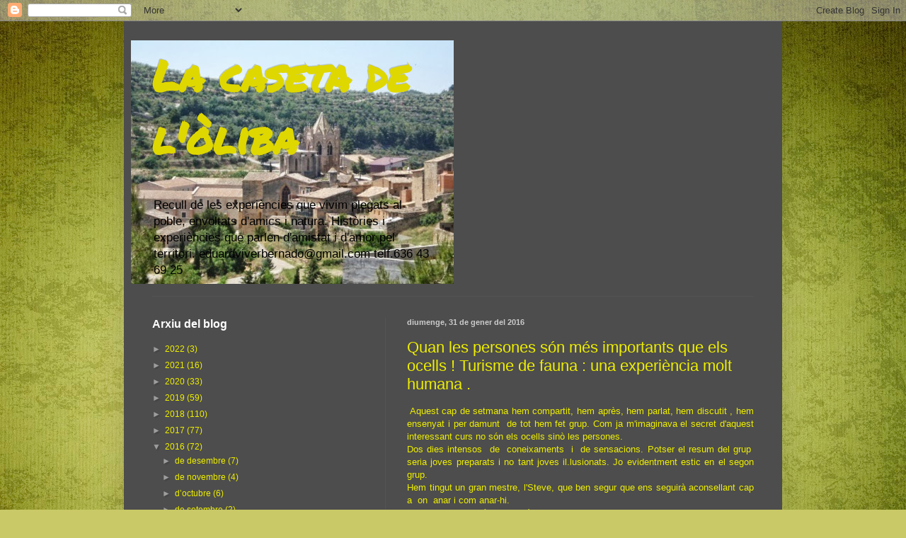

--- FILE ---
content_type: text/html; charset=UTF-8
request_url: https://lacasetadeloliba.blogspot.com/2016/01/
body_size: 19919
content:
<!DOCTYPE html>
<html class='v2' dir='ltr' lang='ca'>
<head>
<link href='https://www.blogger.com/static/v1/widgets/335934321-css_bundle_v2.css' rel='stylesheet' type='text/css'/>
<meta content='width=1100' name='viewport'/>
<meta content='text/html; charset=UTF-8' http-equiv='Content-Type'/>
<meta content='blogger' name='generator'/>
<link href='https://lacasetadeloliba.blogspot.com/favicon.ico' rel='icon' type='image/x-icon'/>
<link href='http://lacasetadeloliba.blogspot.com/2016/01/' rel='canonical'/>
<link rel="alternate" type="application/atom+xml" title="La caseta de l&#39;òliba - Atom" href="https://lacasetadeloliba.blogspot.com/feeds/posts/default" />
<link rel="alternate" type="application/rss+xml" title="La caseta de l&#39;òliba - RSS" href="https://lacasetadeloliba.blogspot.com/feeds/posts/default?alt=rss" />
<link rel="service.post" type="application/atom+xml" title="La caseta de l&#39;òliba - Atom" href="https://www.blogger.com/feeds/9102160466875993867/posts/default" />
<!--Can't find substitution for tag [blog.ieCssRetrofitLinks]-->
<meta content='http://lacasetadeloliba.blogspot.com/2016/01/' property='og:url'/>
<meta content='La caseta de l&#39;òliba' property='og:title'/>
<meta content='Recull de les experiències que vivim plegats al poble, envoltats d&#39;amics i natura. 
Històries i experiències que parlen d&#39;amistat i d&#39;amor pel territori.
eduardviverbernado@gmail.com

telf.636 43 69 25 ' property='og:description'/>
<title>La caseta de l'òliba: de gener 2016</title>
<style type='text/css'>@font-face{font-family:'Permanent Marker';font-style:normal;font-weight:400;font-display:swap;src:url(//fonts.gstatic.com/s/permanentmarker/v16/Fh4uPib9Iyv2ucM6pGQMWimMp004La2Cf5b6jlg.woff2)format('woff2');unicode-range:U+0000-00FF,U+0131,U+0152-0153,U+02BB-02BC,U+02C6,U+02DA,U+02DC,U+0304,U+0308,U+0329,U+2000-206F,U+20AC,U+2122,U+2191,U+2193,U+2212,U+2215,U+FEFF,U+FFFD;}</style>
<style id='page-skin-1' type='text/css'><!--
/*
-----------------------------------------------
Blogger Template Style
Name:     Simple
Designer: Blogger
URL:      www.blogger.com
----------------------------------------------- */
/* Content
----------------------------------------------- */
body {
font: normal normal 12px Arial, Tahoma, Helvetica, FreeSans, sans-serif;
color: #eeee00;
background: #c9c967 url(//themes.googleusercontent.com/image?id=18AptcsW3vZ0Atpeb67jjVfiaZ50_O0rX0EU7kiCPZ4oQqR4ua_WiPbsACITyhYInyBQc) no-repeat fixed top center /* Credit: Airyelf (http://www.istockphoto.com/googleimages.php?id=2622521&platform=blogger) */;
padding: 0 40px 40px 40px;
}
html body .region-inner {
min-width: 0;
max-width: 100%;
width: auto;
}
h2 {
font-size: 22px;
}
a:link {
text-decoration:none;
color: #eeee00;
}
a:visited {
text-decoration:none;
color: #dfd700;
}
a:hover {
text-decoration:underline;
color: #dfd700;
}
.body-fauxcolumn-outer .fauxcolumn-inner {
background: transparent none repeat scroll top left;
_background-image: none;
}
.body-fauxcolumn-outer .cap-top {
position: absolute;
z-index: 1;
height: 400px;
width: 100%;
}
.body-fauxcolumn-outer .cap-top .cap-left {
width: 100%;
background: transparent none repeat-x scroll top left;
_background-image: none;
}
.content-outer {
-moz-box-shadow: 0 0 40px rgba(0, 0, 0, .15);
-webkit-box-shadow: 0 0 5px rgba(0, 0, 0, .15);
-goog-ms-box-shadow: 0 0 10px #333333;
box-shadow: 0 0 40px rgba(0, 0, 0, .15);
margin-bottom: 1px;
}
.content-inner {
padding: 10px 10px;
}
.content-inner {
background-color: #4d4d4d;
}
/* Header
----------------------------------------------- */
.header-outer {
background: transparent none repeat-x scroll 0 -400px;
_background-image: none;
}
.Header h1 {
font: normal bold 60px Permanent Marker;
color: #dfd700;
text-shadow: -1px -1px 1px rgba(0, 0, 0, .2);
}
.Header h1 a {
color: #dfd700;
}
.Header .description {
font-size: 140%;
color: #000000;
}
.header-inner .Header .titlewrapper {
padding: 22px 30px;
}
.header-inner .Header .descriptionwrapper {
padding: 0 30px;
}
/* Tabs
----------------------------------------------- */
.tabs-inner .section:first-child {
border-top: 1px solid #545454;
}
.tabs-inner .section:first-child ul {
margin-top: -1px;
border-top: 1px solid #545454;
border-left: 0 solid #545454;
border-right: 0 solid #545454;
}
.tabs-inner .widget ul {
background: #484848 none repeat-x scroll 0 -800px;
_background-image: none;
border-bottom: 1px solid #545454;
margin-top: 0;
margin-left: -30px;
margin-right: -30px;
}
.tabs-inner .widget li a {
display: inline-block;
padding: .6em 1em;
font: normal normal 14px Arial, Tahoma, Helvetica, FreeSans, sans-serif;
color: #9d9d9d;
border-left: 1px solid #4d4d4d;
border-right: 0 solid #545454;
}
.tabs-inner .widget li:first-child a {
border-left: none;
}
.tabs-inner .widget li.selected a, .tabs-inner .widget li a:hover {
color: #ffffff;
background-color: #000000;
text-decoration: none;
}
/* Columns
----------------------------------------------- */
.main-outer {
border-top: 0 solid #545454;
}
.fauxcolumn-left-outer .fauxcolumn-inner {
border-right: 1px solid #545454;
}
.fauxcolumn-right-outer .fauxcolumn-inner {
border-left: 1px solid #545454;
}
/* Headings
----------------------------------------------- */
div.widget > h2,
div.widget h2.title {
margin: 0 0 1em 0;
font: normal bold 16px Arial, Tahoma, Helvetica, FreeSans, sans-serif;
color: #ffffff;
}
/* Widgets
----------------------------------------------- */
.widget .zippy {
color: #9d9d9d;
text-shadow: 2px 2px 1px rgba(0, 0, 0, .1);
}
.widget .popular-posts ul {
list-style: none;
}
/* Posts
----------------------------------------------- */
h2.date-header {
font: normal bold 11px Arial, Tahoma, Helvetica, FreeSans, sans-serif;
}
.date-header span {
background-color: transparent;
color: #cccccc;
padding: inherit;
letter-spacing: inherit;
margin: inherit;
}
.main-inner {
padding-top: 30px;
padding-bottom: 30px;
}
.main-inner .column-center-inner {
padding: 0 15px;
}
.main-inner .column-center-inner .section {
margin: 0 15px;
}
.post {
margin: 0 0 25px 0;
}
h3.post-title, .comments h4 {
font: normal normal 22px Arial, Tahoma, Helvetica, FreeSans, sans-serif;
margin: .75em 0 0;
}
.post-body {
font-size: 110%;
line-height: 1.4;
position: relative;
}
.post-body img, .post-body .tr-caption-container, .Profile img, .Image img,
.BlogList .item-thumbnail img {
padding: 0;
background: #464646;
border: 1px solid #464646;
-moz-box-shadow: 1px 1px 5px rgba(0, 0, 0, .1);
-webkit-box-shadow: 1px 1px 5px rgba(0, 0, 0, .1);
box-shadow: 1px 1px 5px rgba(0, 0, 0, .1);
}
.post-body img, .post-body .tr-caption-container {
padding: 1px;
}
.post-body .tr-caption-container {
color: #cccccc;
}
.post-body .tr-caption-container img {
padding: 0;
background: transparent;
border: none;
-moz-box-shadow: 0 0 0 rgba(0, 0, 0, .1);
-webkit-box-shadow: 0 0 0 rgba(0, 0, 0, .1);
box-shadow: 0 0 0 rgba(0, 0, 0, .1);
}
.post-header {
margin: 0 0 1.5em;
line-height: 1.6;
font-size: 90%;
}
.post-footer {
margin: 20px -2px 0;
padding: 5px 10px;
color: #8d8d8d;
background-color: #4c4c4c;
border-bottom: 1px solid #565656;
line-height: 1.6;
font-size: 90%;
}
#comments .comment-author {
padding-top: 1.5em;
border-top: 1px solid #545454;
background-position: 0 1.5em;
}
#comments .comment-author:first-child {
padding-top: 0;
border-top: none;
}
.avatar-image-container {
margin: .2em 0 0;
}
#comments .avatar-image-container img {
border: 1px solid #464646;
}
/* Comments
----------------------------------------------- */
.comments .comments-content .icon.blog-author {
background-repeat: no-repeat;
background-image: url([data-uri]);
}
.comments .comments-content .loadmore a {
border-top: 1px solid #9d9d9d;
border-bottom: 1px solid #9d9d9d;
}
.comments .comment-thread.inline-thread {
background-color: #4c4c4c;
}
.comments .continue {
border-top: 2px solid #9d9d9d;
}
/* Accents
---------------------------------------------- */
.section-columns td.columns-cell {
border-left: 1px solid #545454;
}
.blog-pager {
background: transparent none no-repeat scroll top center;
}
.blog-pager-older-link, .home-link,
.blog-pager-newer-link {
background-color: #4d4d4d;
padding: 5px;
}
.footer-outer {
border-top: 0 dashed #bbbbbb;
}
/* Mobile
----------------------------------------------- */
body.mobile  {
background-size: auto;
}
.mobile .body-fauxcolumn-outer {
background: transparent none repeat scroll top left;
}
.mobile .body-fauxcolumn-outer .cap-top {
background-size: 100% auto;
}
.mobile .content-outer {
-webkit-box-shadow: 0 0 3px rgba(0, 0, 0, .15);
box-shadow: 0 0 3px rgba(0, 0, 0, .15);
}
.mobile .tabs-inner .widget ul {
margin-left: 0;
margin-right: 0;
}
.mobile .post {
margin: 0;
}
.mobile .main-inner .column-center-inner .section {
margin: 0;
}
.mobile .date-header span {
padding: 0.1em 10px;
margin: 0 -10px;
}
.mobile h3.post-title {
margin: 0;
}
.mobile .blog-pager {
background: transparent none no-repeat scroll top center;
}
.mobile .footer-outer {
border-top: none;
}
.mobile .main-inner, .mobile .footer-inner {
background-color: #4d4d4d;
}
.mobile-index-contents {
color: #eeee00;
}
.mobile-link-button {
background-color: #eeee00;
}
.mobile-link-button a:link, .mobile-link-button a:visited {
color: #ffffff;
}
.mobile .tabs-inner .section:first-child {
border-top: none;
}
.mobile .tabs-inner .PageList .widget-content {
background-color: #000000;
color: #ffffff;
border-top: 1px solid #545454;
border-bottom: 1px solid #545454;
}
.mobile .tabs-inner .PageList .widget-content .pagelist-arrow {
border-left: 1px solid #545454;
}

--></style>
<style id='template-skin-1' type='text/css'><!--
body {
min-width: 930px;
}
.content-outer, .content-fauxcolumn-outer, .region-inner {
min-width: 930px;
max-width: 930px;
_width: 930px;
}
.main-inner .columns {
padding-left: 360px;
padding-right: 0px;
}
.main-inner .fauxcolumn-center-outer {
left: 360px;
right: 0px;
/* IE6 does not respect left and right together */
_width: expression(this.parentNode.offsetWidth -
parseInt("360px") -
parseInt("0px") + 'px');
}
.main-inner .fauxcolumn-left-outer {
width: 360px;
}
.main-inner .fauxcolumn-right-outer {
width: 0px;
}
.main-inner .column-left-outer {
width: 360px;
right: 100%;
margin-left: -360px;
}
.main-inner .column-right-outer {
width: 0px;
margin-right: -0px;
}
#layout {
min-width: 0;
}
#layout .content-outer {
min-width: 0;
width: 800px;
}
#layout .region-inner {
min-width: 0;
width: auto;
}
body#layout div.add_widget {
padding: 8px;
}
body#layout div.add_widget a {
margin-left: 32px;
}
--></style>
<style>
    body {background-image:url(\/\/themes.googleusercontent.com\/image?id=18AptcsW3vZ0Atpeb67jjVfiaZ50_O0rX0EU7kiCPZ4oQqR4ua_WiPbsACITyhYInyBQc);}
    
@media (max-width: 200px) { body {background-image:url(\/\/themes.googleusercontent.com\/image?id=18AptcsW3vZ0Atpeb67jjVfiaZ50_O0rX0EU7kiCPZ4oQqR4ua_WiPbsACITyhYInyBQc&options=w200);}}
@media (max-width: 400px) and (min-width: 201px) { body {background-image:url(\/\/themes.googleusercontent.com\/image?id=18AptcsW3vZ0Atpeb67jjVfiaZ50_O0rX0EU7kiCPZ4oQqR4ua_WiPbsACITyhYInyBQc&options=w400);}}
@media (max-width: 800px) and (min-width: 401px) { body {background-image:url(\/\/themes.googleusercontent.com\/image?id=18AptcsW3vZ0Atpeb67jjVfiaZ50_O0rX0EU7kiCPZ4oQqR4ua_WiPbsACITyhYInyBQc&options=w800);}}
@media (max-width: 1200px) and (min-width: 801px) { body {background-image:url(\/\/themes.googleusercontent.com\/image?id=18AptcsW3vZ0Atpeb67jjVfiaZ50_O0rX0EU7kiCPZ4oQqR4ua_WiPbsACITyhYInyBQc&options=w1200);}}
/* Last tag covers anything over one higher than the previous max-size cap. */
@media (min-width: 1201px) { body {background-image:url(\/\/themes.googleusercontent.com\/image?id=18AptcsW3vZ0Atpeb67jjVfiaZ50_O0rX0EU7kiCPZ4oQqR4ua_WiPbsACITyhYInyBQc&options=w1600);}}
  </style>
<link href='https://www.blogger.com/dyn-css/authorization.css?targetBlogID=9102160466875993867&amp;zx=dd304be4-a1a7-431c-a7f5-37ad3c01860e' media='none' onload='if(media!=&#39;all&#39;)media=&#39;all&#39;' rel='stylesheet'/><noscript><link href='https://www.blogger.com/dyn-css/authorization.css?targetBlogID=9102160466875993867&amp;zx=dd304be4-a1a7-431c-a7f5-37ad3c01860e' rel='stylesheet'/></noscript>
<meta name='google-adsense-platform-account' content='ca-host-pub-1556223355139109'/>
<meta name='google-adsense-platform-domain' content='blogspot.com'/>

</head>
<body class='loading variant-dark'>
<div class='navbar section' id='navbar' name='Barra de navegació'><div class='widget Navbar' data-version='1' id='Navbar1'><script type="text/javascript">
    function setAttributeOnload(object, attribute, val) {
      if(window.addEventListener) {
        window.addEventListener('load',
          function(){ object[attribute] = val; }, false);
      } else {
        window.attachEvent('onload', function(){ object[attribute] = val; });
      }
    }
  </script>
<div id="navbar-iframe-container"></div>
<script type="text/javascript" src="https://apis.google.com/js/platform.js"></script>
<script type="text/javascript">
      gapi.load("gapi.iframes:gapi.iframes.style.bubble", function() {
        if (gapi.iframes && gapi.iframes.getContext) {
          gapi.iframes.getContext().openChild({
              url: 'https://www.blogger.com/navbar/9102160466875993867?origin\x3dhttps://lacasetadeloliba.blogspot.com',
              where: document.getElementById("navbar-iframe-container"),
              id: "navbar-iframe"
          });
        }
      });
    </script><script type="text/javascript">
(function() {
var script = document.createElement('script');
script.type = 'text/javascript';
script.src = '//pagead2.googlesyndication.com/pagead/js/google_top_exp.js';
var head = document.getElementsByTagName('head')[0];
if (head) {
head.appendChild(script);
}})();
</script>
</div></div>
<div class='body-fauxcolumns'>
<div class='fauxcolumn-outer body-fauxcolumn-outer'>
<div class='cap-top'>
<div class='cap-left'></div>
<div class='cap-right'></div>
</div>
<div class='fauxborder-left'>
<div class='fauxborder-right'></div>
<div class='fauxcolumn-inner'>
</div>
</div>
<div class='cap-bottom'>
<div class='cap-left'></div>
<div class='cap-right'></div>
</div>
</div>
</div>
<div class='content'>
<div class='content-fauxcolumns'>
<div class='fauxcolumn-outer content-fauxcolumn-outer'>
<div class='cap-top'>
<div class='cap-left'></div>
<div class='cap-right'></div>
</div>
<div class='fauxborder-left'>
<div class='fauxborder-right'></div>
<div class='fauxcolumn-inner'>
</div>
</div>
<div class='cap-bottom'>
<div class='cap-left'></div>
<div class='cap-right'></div>
</div>
</div>
</div>
<div class='content-outer'>
<div class='content-cap-top cap-top'>
<div class='cap-left'></div>
<div class='cap-right'></div>
</div>
<div class='fauxborder-left content-fauxborder-left'>
<div class='fauxborder-right content-fauxborder-right'></div>
<div class='content-inner'>
<header>
<div class='header-outer'>
<div class='header-cap-top cap-top'>
<div class='cap-left'></div>
<div class='cap-right'></div>
</div>
<div class='fauxborder-left header-fauxborder-left'>
<div class='fauxborder-right header-fauxborder-right'></div>
<div class='region-inner header-inner'>
<div class='header section' id='header' name='Capçalera'><div class='widget Header' data-version='1' id='Header1'>
<div id='header-inner' style='background-image: url("https://blogger.googleusercontent.com/img/b/R29vZ2xl/AVvXsEgYDdsRjTEsvKJy75dOcTxg8jMMS3ICfFnoUReneoFl43TkENUcC8UL6dEdhfRzV5A7tW2SXwDiBmlyRxgUGR0tG6kV_bt9mpmVLa-F1Zq4WoNCM1Ea1pLjxyAZTkMFSGY_GAJtkMtWTFTo/s1600/vallbologo.jpg"); background-position: left; width: 456px; min-height: 344px; _height: 344px; background-repeat: no-repeat; '>
<div class='titlewrapper' style='background: transparent'>
<h1 class='title' style='background: transparent; border-width: 0px'>
<a href='https://lacasetadeloliba.blogspot.com/'>
La caseta de l'òliba
</a>
</h1>
</div>
<div class='descriptionwrapper'>
<p class='description'><span>Recull de les experiències que vivim plegats al poble, envoltats d'amics i natura. 
Històries i experiències que parlen d'amistat i d'amor pel territori.
eduardviverbernado@gmail.com

telf.636 43 69 25 </span></p>
</div>
</div>
</div></div>
</div>
</div>
<div class='header-cap-bottom cap-bottom'>
<div class='cap-left'></div>
<div class='cap-right'></div>
</div>
</div>
</header>
<div class='tabs-outer'>
<div class='tabs-cap-top cap-top'>
<div class='cap-left'></div>
<div class='cap-right'></div>
</div>
<div class='fauxborder-left tabs-fauxborder-left'>
<div class='fauxborder-right tabs-fauxborder-right'></div>
<div class='region-inner tabs-inner'>
<div class='tabs no-items section' id='crosscol' name='Multicolumnes'></div>
<div class='tabs no-items section' id='crosscol-overflow' name='Cross-Column 2'></div>
</div>
</div>
<div class='tabs-cap-bottom cap-bottom'>
<div class='cap-left'></div>
<div class='cap-right'></div>
</div>
</div>
<div class='main-outer'>
<div class='main-cap-top cap-top'>
<div class='cap-left'></div>
<div class='cap-right'></div>
</div>
<div class='fauxborder-left main-fauxborder-left'>
<div class='fauxborder-right main-fauxborder-right'></div>
<div class='region-inner main-inner'>
<div class='columns fauxcolumns'>
<div class='fauxcolumn-outer fauxcolumn-center-outer'>
<div class='cap-top'>
<div class='cap-left'></div>
<div class='cap-right'></div>
</div>
<div class='fauxborder-left'>
<div class='fauxborder-right'></div>
<div class='fauxcolumn-inner'>
</div>
</div>
<div class='cap-bottom'>
<div class='cap-left'></div>
<div class='cap-right'></div>
</div>
</div>
<div class='fauxcolumn-outer fauxcolumn-left-outer'>
<div class='cap-top'>
<div class='cap-left'></div>
<div class='cap-right'></div>
</div>
<div class='fauxborder-left'>
<div class='fauxborder-right'></div>
<div class='fauxcolumn-inner'>
</div>
</div>
<div class='cap-bottom'>
<div class='cap-left'></div>
<div class='cap-right'></div>
</div>
</div>
<div class='fauxcolumn-outer fauxcolumn-right-outer'>
<div class='cap-top'>
<div class='cap-left'></div>
<div class='cap-right'></div>
</div>
<div class='fauxborder-left'>
<div class='fauxborder-right'></div>
<div class='fauxcolumn-inner'>
</div>
</div>
<div class='cap-bottom'>
<div class='cap-left'></div>
<div class='cap-right'></div>
</div>
</div>
<!-- corrects IE6 width calculation -->
<div class='columns-inner'>
<div class='column-center-outer'>
<div class='column-center-inner'>
<div class='main section' id='main' name='Principal'><div class='widget Blog' data-version='1' id='Blog1'>
<div class='blog-posts hfeed'>

          <div class="date-outer">
        
<h2 class='date-header'><span>diumenge, 31 de gener del 2016</span></h2>

          <div class="date-posts">
        
<div class='post-outer'>
<div class='post hentry uncustomized-post-template' itemprop='blogPost' itemscope='itemscope' itemtype='http://schema.org/BlogPosting'>
<meta content='https://blogger.googleusercontent.com/img/b/R29vZ2xl/AVvXsEirpiLsFbgGMbBGmlhcugW233mnMgtp4ITwsjpXEDlko-aKveXtwaELJGYPq-HpWAqP4Tp3tsX6XI7OANj-6zGZhAQBFTNjWEa5FArWrWs165QC7zjKoTDZBu2V26MzP23J17ecOHMLAII/s320/DSC_0271.JPG' itemprop='image_url'/>
<meta content='9102160466875993867' itemprop='blogId'/>
<meta content='108176224310462624' itemprop='postId'/>
<a name='108176224310462624'></a>
<h3 class='post-title entry-title' itemprop='name'>
<a href='https://lacasetadeloliba.blogspot.com/2016/01/turisme-de-fauna-una-gran-aventura.html'>Quan les persones són més importants que els ocells ! Turisme de fauna : una experiència molt humana .</a>
</h3>
<div class='post-header'>
<div class='post-header-line-1'></div>
</div>
<div class='post-body entry-content' id='post-body-108176224310462624' itemprop='description articleBody'>
<div style="text-align: justify;">
&nbsp;Aquest cap de setmana hem compartit, hem après, hem parlat, hem discutit&nbsp;, hem ensenyat i per damunt&nbsp; de tot hem fet grup. Com ja m'imaginava el secret d'aquest interessant curs no són els ocells sinò les persones. </div>
<div style="text-align: justify;">
Dos dies intensos&nbsp; de&nbsp; coneixaments&nbsp; i&nbsp; de sensacions. Potser el resum del grup&nbsp; seria joves preparats i no tant joves il.lusionats. Jo&nbsp;evidentment estic en el segon grup.<br />
Hem tingut un gran mestre, l'Steve, que ben segur que ens seguirà aconsellant cap a &nbsp;on&nbsp; anar i com anar-hi.</div>
<div style="text-align: justify;">
Havia de venir algú a donar fè d'aquestes qualitats humanes del grup&nbsp; i com que no ha estat així&nbsp; m'atreveixo&nbsp; jo mateix a fer unes petites pincellades. No ens calen periodistes.&nbsp;Aquestes són les avantatges de les noves tecnologies.</div>
<div style="text-align: justify;">
Biòlegs, tècnics forestals, guies turístics,&nbsp;informàtics, geòlegs,&nbsp;metges&nbsp;,&nbsp;empresaris, escaladors , pagesos, naturalistes, veterinaris,&nbsp;&nbsp;estudiants,&nbsp;ornitòlegs, doctorats,&nbsp;treballadors&nbsp;.....&nbsp; en definitiva persones. Molta transversalitat&nbsp; i moltes edats. Un sol nexe d'unió&nbsp;:&nbsp;la passió pels ocells i per la natura.</div>
<div style="text-align: justify;">
Afició i ofici que concentra mirades a través dels binocles i de&nbsp;les càmares fotogràfíques. Aquí , ara&nbsp; i més que mai cal obrir la ment, escoltar i aprendre de tothom. Més que mai cal sumar i fins i tot&nbsp; jo diria més&nbsp;,&nbsp;cal multiplicar esforços i objectius.</div>
<div style="text-align: justify;">
Ofici , el del <em>birding</em> , que necesita de persones com ells. També és obligat, com en altres disciplines, canvi i recanvi generacional.</div>
<div style="text-align: justify;">
L'aventura continua&nbsp;!! </div>
<div style="text-align: justify;">
A tots i totes moltes gràcies per ser-hi !!!!<br />
Per cert , la tupina molt bona Cesc !!!!!</div>
<br />
&nbsp;&nbsp;&nbsp;&nbsp;&nbsp;&nbsp;&nbsp;&nbsp;&nbsp;&nbsp;&nbsp;&nbsp;&nbsp;&nbsp;&nbsp;&nbsp;&nbsp;&nbsp;&nbsp;&nbsp;&nbsp;&nbsp;&nbsp;&nbsp;&nbsp;&nbsp;&nbsp;&nbsp;&nbsp;&nbsp;&nbsp;&nbsp;&nbsp;&nbsp;&nbsp;&nbsp;&nbsp;&nbsp;&nbsp;&nbsp;&nbsp;&nbsp;&nbsp;&nbsp;&nbsp;&nbsp;&nbsp;&nbsp;&nbsp;&nbsp;&nbsp;&nbsp;&nbsp;&nbsp;&nbsp;&nbsp;&nbsp;&nbsp;&nbsp;&nbsp;&nbsp;&nbsp;&nbsp;&nbsp;&nbsp;&nbsp; Estany d'Ivars<br />
<br />
<div class="separator" style="clear: both; text-align: center;">
<a href="https://blogger.googleusercontent.com/img/b/R29vZ2xl/AVvXsEirpiLsFbgGMbBGmlhcugW233mnMgtp4ITwsjpXEDlko-aKveXtwaELJGYPq-HpWAqP4Tp3tsX6XI7OANj-6zGZhAQBFTNjWEa5FArWrWs165QC7zjKoTDZBu2V26MzP23J17ecOHMLAII/s1600/DSC_0271.JPG" imageanchor="1" style="margin-left: 1em; margin-right: 1em;"><img border="0" height="213" src="https://blogger.googleusercontent.com/img/b/R29vZ2xl/AVvXsEirpiLsFbgGMbBGmlhcugW233mnMgtp4ITwsjpXEDlko-aKveXtwaELJGYPq-HpWAqP4Tp3tsX6XI7OANj-6zGZhAQBFTNjWEa5FArWrWs165QC7zjKoTDZBu2V26MzP23J17ecOHMLAII/s320/DSC_0271.JPG" width="320" /></a></div>
<br />
<div class="separator" style="clear: both; text-align: center;">
<a href="https://blogger.googleusercontent.com/img/b/R29vZ2xl/AVvXsEhGjqEZtMlysyS-s3BjQDKe9CGt7oZ7Xe-tno18Col0ES_TOXYwtnNnU6TqjCpYQVlr6gy3Fl1noi4hTFJuwe88Tks5Kc808tp0C8_yHrI8HFtgsI7N7TESi0h0sWsZECGyK91mx-o_Pas/s1600/DSC_0273.JPG" imageanchor="1" style="margin-left: 1em; margin-right: 1em;"><img border="0" height="213" src="https://blogger.googleusercontent.com/img/b/R29vZ2xl/AVvXsEhGjqEZtMlysyS-s3BjQDKe9CGt7oZ7Xe-tno18Col0ES_TOXYwtnNnU6TqjCpYQVlr6gy3Fl1noi4hTFJuwe88Tks5Kc808tp0C8_yHrI8HFtgsI7N7TESi0h0sWsZECGyK91mx-o_Pas/s320/DSC_0273.JPG" width="320" /></a></div>
<div class="separator" style="clear: both; text-align: center;">
&nbsp;</div>
<div class="separator" style="clear: both; text-align: center;">
<a href="https://blogger.googleusercontent.com/img/b/R29vZ2xl/AVvXsEgPSNI44EL20NkZlj3WGKI35UYpOvpoNCYHVLh70W-oAgAp1klxbdlNuQnLx1GKF1CHAaDvq5FuBIek_6nfgLdKJztQmNhMlkfT0yaFwGB4YYyr8BS27zO7bTkQpZFqr_1LCJfOEEqvCTE/s1600/DSC_0275.JPG" imageanchor="1" style="margin-left: 1em; margin-right: 1em;"><img border="0" height="213" src="https://blogger.googleusercontent.com/img/b/R29vZ2xl/AVvXsEgPSNI44EL20NkZlj3WGKI35UYpOvpoNCYHVLh70W-oAgAp1klxbdlNuQnLx1GKF1CHAaDvq5FuBIek_6nfgLdKJztQmNhMlkfT0yaFwGB4YYyr8BS27zO7bTkQpZFqr_1LCJfOEEqvCTE/s320/DSC_0275.JPG" width="320" /></a></div>
<br />
<div class="separator" style="clear: both; text-align: center;">
<a href="https://blogger.googleusercontent.com/img/b/R29vZ2xl/AVvXsEiTpYYQ9ai5HqKYvLDcm38uJum_9CYkFfKFS6HGWE2lIKHJVFLONaFN0TnkTkgBz2mV0sElL4sUbSu-KBBCAGAZGhvLijPeVvKsn7GDqAcnJ93iSqin-4ISDEMvbMv45GUdIRjIcXL_iPg/s1600/DSC_0276.JPG" imageanchor="1" style="margin-left: 1em; margin-right: 1em;"><img border="0" height="213" src="https://blogger.googleusercontent.com/img/b/R29vZ2xl/AVvXsEiTpYYQ9ai5HqKYvLDcm38uJum_9CYkFfKFS6HGWE2lIKHJVFLONaFN0TnkTkgBz2mV0sElL4sUbSu-KBBCAGAZGhvLijPeVvKsn7GDqAcnJ93iSqin-4ISDEMvbMv45GUdIRjIcXL_iPg/s320/DSC_0276.JPG" width="320" /></a></div>
<div class="separator" style="clear: both; text-align: center;">
&nbsp;</div>
<div class="separator" style="clear: both; text-align: center;">
&nbsp;</div>
<div class="separator" style="clear: both; text-align: center;">
<img border="0" height="213" src="https://blogger.googleusercontent.com/img/b/R29vZ2xl/AVvXsEhuMva3T4UxSl2eOPpBHPog5umx4Z3_h4QvNNpFjEd9LYKAKY3xv-wLGSvwYVP3m9RGuf3lDGkTvFe55H_ixqF-E164Y-vcx6SZEywQzOtOVg7TYpoLptyAMDfmVxkgP0WEIlGkyKYiSSo/s320/DSC_0301.JPG" width="320" /></div>
<div class="separator" style="clear: both; text-align: center;">
&nbsp;</div>
<div class="separator" style="clear: both; text-align: center;">
<a href="https://blogger.googleusercontent.com/img/b/R29vZ2xl/AVvXsEilX5jNUz4h9nWDqABpMrnj6AOz4bSl0apIOLtgmkqP_L8Uf4VeJlSjx9nfRdrZOpMq1nc6mzr5IrtDpcs-NCPzbFcDSo5dW85LhJinMlBynPxKmB-uny5BNtSGeyUgwqIumrl_KeMiuoo/s1600/DSC_0279.JPG" imageanchor="1" style="margin-left: 1em; margin-right: 1em;"><img border="0" height="213" src="https://blogger.googleusercontent.com/img/b/R29vZ2xl/AVvXsEilX5jNUz4h9nWDqABpMrnj6AOz4bSl0apIOLtgmkqP_L8Uf4VeJlSjx9nfRdrZOpMq1nc6mzr5IrtDpcs-NCPzbFcDSo5dW85LhJinMlBynPxKmB-uny5BNtSGeyUgwqIumrl_KeMiuoo/s320/DSC_0279.JPG" width="320" /></a></div>
<br />
<div class="separator" style="clear: both; text-align: center;">
<a href="https://blogger.googleusercontent.com/img/b/R29vZ2xl/AVvXsEhXvytwcvZ-ci5pb2kx8li77xFvcpK3wAnbfgSBckD7aUGaumjxSxfZuFY44AMzcFzDdVEXzKzMTo64dMaJf1-Ybzcof-PY0N7Y0UzqR7NGgf1pBMJhutLjkEAheXwSQ_voj51xfm1bSFo/s1600/DSC_0285.JPG" imageanchor="1" style="margin-left: 1em; margin-right: 1em;"><img border="0" height="213" src="https://blogger.googleusercontent.com/img/b/R29vZ2xl/AVvXsEhXvytwcvZ-ci5pb2kx8li77xFvcpK3wAnbfgSBckD7aUGaumjxSxfZuFY44AMzcFzDdVEXzKzMTo64dMaJf1-Ybzcof-PY0N7Y0UzqR7NGgf1pBMJhutLjkEAheXwSQ_voj51xfm1bSFo/s320/DSC_0285.JPG" width="320" /></a></div>
<br />
<div class="separator" style="clear: both; text-align: center;">
<a href="https://blogger.googleusercontent.com/img/b/R29vZ2xl/AVvXsEgQMjjWGsb6BmvLNQnLD1O2gjP7I0jVWdCqQtgp8JtYgzsqHmYsDbOxwCTPhFz_jjCJZ9eFpcBkg_efn072HaTDQlwUObULjfcaKdzHwFCeqdPWUCkiRyW49xEkvCq7dBXBTXxAUUtRoaE/s1600/DSC_0293.JPG" imageanchor="1" style="margin-left: 1em; margin-right: 1em;"><img border="0" height="213" src="https://blogger.googleusercontent.com/img/b/R29vZ2xl/AVvXsEgQMjjWGsb6BmvLNQnLD1O2gjP7I0jVWdCqQtgp8JtYgzsqHmYsDbOxwCTPhFz_jjCJZ9eFpcBkg_efn072HaTDQlwUObULjfcaKdzHwFCeqdPWUCkiRyW49xEkvCq7dBXBTXxAUUtRoaE/s320/DSC_0293.JPG" width="320" /></a></div>
<br />
<div class="separator" style="clear: both; text-align: center;">
<a href="https://blogger.googleusercontent.com/img/b/R29vZ2xl/AVvXsEjLPKOKARb0sSg6xfZTKH7WpMyYpiJguJPvbqJXsttqLqg1P3G6Gi_iAtYaD7ztBlTmVm9Y9ek64V8YkapId7ZV6QnGZDljzrjc0O1t235z0EbOQZwckHGU2vpqprygFe6VAycsXk0SLOA/s1600/DSC_0295.JPG" imageanchor="1" style="margin-left: 1em; margin-right: 1em;"><img border="0" height="213" src="https://blogger.googleusercontent.com/img/b/R29vZ2xl/AVvXsEjLPKOKARb0sSg6xfZTKH7WpMyYpiJguJPvbqJXsttqLqg1P3G6Gi_iAtYaD7ztBlTmVm9Y9ek64V8YkapId7ZV6QnGZDljzrjc0O1t235z0EbOQZwckHGU2vpqprygFe6VAycsXk0SLOA/s320/DSC_0295.JPG" width="320" /></a></div>
<br />
<div class="separator" style="clear: both; text-align: center;">
<a href="https://blogger.googleusercontent.com/img/b/R29vZ2xl/AVvXsEhQCUqNhdKSR8gZyPoXytHivknmywcr00EnodZ_ruzERV35RADk9rjx39xYV3qeMhRasMbeNzfeNm4eXXtK8LGN4Cv_08xSmgPpX-imIj3xU8Ar6XF59zhNCY6ZvJW9Rrc8BOiMsH8jHps/s1600/DSC_0298.JPG" imageanchor="1" style="margin-left: 1em; margin-right: 1em;"><img border="0" height="213" src="https://blogger.googleusercontent.com/img/b/R29vZ2xl/AVvXsEhQCUqNhdKSR8gZyPoXytHivknmywcr00EnodZ_ruzERV35RADk9rjx39xYV3qeMhRasMbeNzfeNm4eXXtK8LGN4Cv_08xSmgPpX-imIj3xU8Ar6XF59zhNCY6ZvJW9Rrc8BOiMsH8jHps/s320/DSC_0298.JPG" width="320" /></a></div>
<br />
<div class="separator" style="clear: both; text-align: center;">
<a href="https://blogger.googleusercontent.com/img/b/R29vZ2xl/AVvXsEgqhz0pMc-AWNbBlwp9hgkMmhoB5JdI2gIwjg_PmsPvB1WEMHQOjTnMTvJiV9t15rOJDHgzi9wrbmzpml_rB0YNXPyqcCAc9_qaLH0IAC4BD0NdxgURSy8vvZdrphnvIDpZHXniTFRvv9c/s1600/DSC_0296.JPG" imageanchor="1" style="margin-left: 1em; margin-right: 1em;"><img border="0" height="213" src="https://blogger.googleusercontent.com/img/b/R29vZ2xl/AVvXsEgqhz0pMc-AWNbBlwp9hgkMmhoB5JdI2gIwjg_PmsPvB1WEMHQOjTnMTvJiV9t15rOJDHgzi9wrbmzpml_rB0YNXPyqcCAc9_qaLH0IAC4BD0NdxgURSy8vvZdrphnvIDpZHXniTFRvv9c/s320/DSC_0296.JPG" width="320" /></a></div>
<br />
<div class="separator" style="clear: both; text-align: center;">
<a href="https://blogger.googleusercontent.com/img/b/R29vZ2xl/AVvXsEgSVbgLlwSXSqew4iXmHG5YU-bokcyDpkdQHvIanmlCPcAG63gQlJXAJPq6t-A5ccWcH36lKGdpCVhxFGma-sxsz9KpEeNagfu8jmBI_QwyW6jq7xw5bvAtbeM7xGDzJ2_Tczv8dtnRiFc/s1600/DSC_0310.JPG" imageanchor="1" style="margin-left: 1em; margin-right: 1em;"><img border="0" height="213" src="https://blogger.googleusercontent.com/img/b/R29vZ2xl/AVvXsEgSVbgLlwSXSqew4iXmHG5YU-bokcyDpkdQHvIanmlCPcAG63gQlJXAJPq6t-A5ccWcH36lKGdpCVhxFGma-sxsz9KpEeNagfu8jmBI_QwyW6jq7xw5bvAtbeM7xGDzJ2_Tczv8dtnRiFc/s320/DSC_0310.JPG" width="320" /></a></div>
<div class="separator" style="clear: both; text-align: center;">
&nbsp;</div>
<div class="separator" style="clear: both; text-align: center;">
<a href="https://blogger.googleusercontent.com/img/b/R29vZ2xl/AVvXsEgxEaMS5ZNjZ_aCPCb8mwMA0EG7xjeg349q_gMhjjCPjqQluLQlSP38FqCUCJHH2rN8uDqqwj7UW8-yMZJdJvwPXyaNy6VoMi8WSICIQRXHPGRWTo_i6Ztu-W96y9qpEITGMza1jO3NPMQ/s1600/DSC_0294.JPG" imageanchor="1" style="margin-left: 1em; margin-right: 1em;"><img border="0" height="213" src="https://blogger.googleusercontent.com/img/b/R29vZ2xl/AVvXsEgxEaMS5ZNjZ_aCPCb8mwMA0EG7xjeg349q_gMhjjCPjqQluLQlSP38FqCUCJHH2rN8uDqqwj7UW8-yMZJdJvwPXyaNy6VoMi8WSICIQRXHPGRWTo_i6Ztu-W96y9qpEITGMza1jO3NPMQ/s320/DSC_0294.JPG" width="320" /></a></div>
<div class="separator" style="clear: both; text-align: center;">
&nbsp;</div>
<br />
<div class="separator" style="clear: both; text-align: center;">
<a href="https://blogger.googleusercontent.com/img/b/R29vZ2xl/AVvXsEj7XkqOng49Qw4KyMmTTehBSJMqZXDstXBtbBrEcK2u2-IOJ-WU-uAnaw9v1xrINeh5hrgX_RR-NdkdqBWd6PoJkp6inHFs_3vry_CGyM9RwOAKN2_UXV_AoXTPlIzLYmT9Laal11-nK_8/s1600/DSC_0316.JPG" imageanchor="1" style="margin-left: 1em; margin-right: 1em;"><img border="0" height="213" src="https://blogger.googleusercontent.com/img/b/R29vZ2xl/AVvXsEj7XkqOng49Qw4KyMmTTehBSJMqZXDstXBtbBrEcK2u2-IOJ-WU-uAnaw9v1xrINeh5hrgX_RR-NdkdqBWd6PoJkp6inHFs_3vry_CGyM9RwOAKN2_UXV_AoXTPlIzLYmT9Laal11-nK_8/s320/DSC_0316.JPG" width="320" /></a></div>
<br />
<div class="separator" style="clear: both; text-align: center;">
<a href="https://blogger.googleusercontent.com/img/b/R29vZ2xl/AVvXsEis8IZbcGlJtdQXTtvQTCWO-x4uddzEHepV0SyxRvR-wdZcyRSkbXHSdxApfwPuj1ZYzlCZ_Uax8kffqLD4kwYDIWN_ant5btG7OdLoa3_cVDng5FfetbkZrNDmot1SF27KOxQd3GVYLjY/s1600/DSC_0319.JPG" imageanchor="1" style="margin-left: 1em; margin-right: 1em;"><img border="0" height="213" src="https://blogger.googleusercontent.com/img/b/R29vZ2xl/AVvXsEis8IZbcGlJtdQXTtvQTCWO-x4uddzEHepV0SyxRvR-wdZcyRSkbXHSdxApfwPuj1ZYzlCZ_Uax8kffqLD4kwYDIWN_ant5btG7OdLoa3_cVDng5FfetbkZrNDmot1SF27KOxQd3GVYLjY/s320/DSC_0319.JPG" width="320" /></a></div>
<div class="separator" style="clear: both; text-align: center;">
&nbsp;</div>
<div class="separator" style="clear: both; text-align: center;">
Secans de Lleida</div>
<div class="separator" style="clear: both; text-align: center;">
&nbsp;</div>
<div class="separator" style="clear: both; text-align: center;">
<a href="https://blogger.googleusercontent.com/img/b/R29vZ2xl/AVvXsEiuw1Gtb2nv1J-C_0WUrNE9AxLffevEJvlYBGvJCmkvPmSemZlaTYeqfyZl1t4gGb4reoYl_8zOrHqSYVl-ruHsyyIbq9Yb9j9gbTuiGIIPhi_ipf4IuV3IsgBusfwBJU-dftMBoG_S2XY/s1600/IMG_20160130_120337.jpg" imageanchor="1" style="margin-left: 1em; margin-right: 1em;"><img border="0" height="240" src="https://blogger.googleusercontent.com/img/b/R29vZ2xl/AVvXsEiuw1Gtb2nv1J-C_0WUrNE9AxLffevEJvlYBGvJCmkvPmSemZlaTYeqfyZl1t4gGb4reoYl_8zOrHqSYVl-ruHsyyIbq9Yb9j9gbTuiGIIPhi_ipf4IuV3IsgBusfwBJU-dftMBoG_S2XY/s320/IMG_20160130_120337.jpg" width="320" /></a></div>
<div class="separator" style="clear: both; text-align: center;">
&nbsp;</div>
<br />
<div class="separator" style="clear: both; text-align: center;">
<a href="https://blogger.googleusercontent.com/img/b/R29vZ2xl/AVvXsEgnHFegPyQYDhnbkNYzbbpLgAlM2XqFh2WfzI6611JCkYrschgjY6jlZyeMNWAmSKkFXSIf-2DlhhlfJcL_DmqjvlZ_Qkx6hEJ9ApELDgC1WH_SoSq-kdF3PXQTTrWV9bDbRy734xuxgVI/s1600/DSC_0328.JPG" imageanchor="1" style="margin-left: 1em; margin-right: 1em;"><img border="0" height="213" src="https://blogger.googleusercontent.com/img/b/R29vZ2xl/AVvXsEgnHFegPyQYDhnbkNYzbbpLgAlM2XqFh2WfzI6611JCkYrschgjY6jlZyeMNWAmSKkFXSIf-2DlhhlfJcL_DmqjvlZ_Qkx6hEJ9ApELDgC1WH_SoSq-kdF3PXQTTrWV9bDbRy734xuxgVI/s320/DSC_0328.JPG" width="320" /></a></div>
<br />
<div class="separator" style="clear: both; text-align: center;">
<a href="https://blogger.googleusercontent.com/img/b/R29vZ2xl/AVvXsEhMlOOH_rdHWwPPqODYSsGGFm5Jp-ZKjtRNyyOq2cT5pRN2EETBV3LVw-fWTRXdjxRmkhuFqbSWueCSmy7L2rwNDySv-C-Ch_Mnc1aNyvqpjrDV8KH_3Q9hkuScJ48YAzU8HJXaEU2uU2c/s1600/DSC_0329.JPG" imageanchor="1" style="margin-left: 1em; margin-right: 1em;"><img border="0" height="213" src="https://blogger.googleusercontent.com/img/b/R29vZ2xl/AVvXsEhMlOOH_rdHWwPPqODYSsGGFm5Jp-ZKjtRNyyOq2cT5pRN2EETBV3LVw-fWTRXdjxRmkhuFqbSWueCSmy7L2rwNDySv-C-Ch_Mnc1aNyvqpjrDV8KH_3Q9hkuScJ48YAzU8HJXaEU2uU2c/s320/DSC_0329.JPG" width="320" /></a></div>
<div class="separator" style="clear: both; text-align: center;">
&nbsp;</div>
<div class="separator" style="clear: both; text-align: center;">
<a href="https://blogger.googleusercontent.com/img/b/R29vZ2xl/AVvXsEg4_MSOx4HwXsWPuohUdx_yxt5eUqu3T4YNa6cbG9C_-T4TFa_cchJwGQqPqOSSHaK4Q7X0S-Gv6dP37HK2pjWue0pD2UXMtIHNAUn75t7HYdFdS6Tbal3lOOTenMFGnInGpKZW8o-yMZ4/s1600/DSC_0297.JPG" imageanchor="1" style="margin-left: 1em; margin-right: 1em;"><img border="0" height="213" src="https://blogger.googleusercontent.com/img/b/R29vZ2xl/AVvXsEg4_MSOx4HwXsWPuohUdx_yxt5eUqu3T4YNa6cbG9C_-T4TFa_cchJwGQqPqOSSHaK4Q7X0S-Gv6dP37HK2pjWue0pD2UXMtIHNAUn75t7HYdFdS6Tbal3lOOTenMFGnInGpKZW8o-yMZ4/s320/DSC_0297.JPG" width="320" /></a></div>
<br />
<div class="separator" style="clear: both; text-align: center;">
<a href="https://blogger.googleusercontent.com/img/b/R29vZ2xl/AVvXsEhMIwNDxorlPnjv4o9qs4Oz4Wr8qMqKVIsrTanBut6z3XgrQ3iZZV1WaS7zBr_T1F2SLM-3eSto-4qjPBMkYnYYrgAacDd1fEo9qwypjOeDkVOUaUo-XVZueAJxhBSBvuEkCxrqoeBbPik/s1600/DSC_0332.JPG" imageanchor="1" style="margin-left: 1em; margin-right: 1em;"><img border="0" height="213" src="https://blogger.googleusercontent.com/img/b/R29vZ2xl/AVvXsEhMIwNDxorlPnjv4o9qs4Oz4Wr8qMqKVIsrTanBut6z3XgrQ3iZZV1WaS7zBr_T1F2SLM-3eSto-4qjPBMkYnYYrgAacDd1fEo9qwypjOeDkVOUaUo-XVZueAJxhBSBvuEkCxrqoeBbPik/s320/DSC_0332.JPG" width="320" /></a></div>
<div class="separator" style="clear: both; text-align: center;">
&nbsp;</div>
<br />
<div class="separator" style="clear: both; text-align: center;">
<a href="https://blogger.googleusercontent.com/img/b/R29vZ2xl/AVvXsEivxRqx8y0OryUfoQlqmVeGusNes8tIIBULG4GtKokXG-dIExwsmtPwu7mct5FSbJr7PAkJD9XhYikBYs88F_vXIIyLwZrjPkHOB5AqiWRnJY5tzwD-J1u0kmNu3unB2QNe-O1Q1dJgE9s/s1600/DSC_0336.JPG" imageanchor="1" style="margin-left: 1em; margin-right: 1em;"><img border="0" height="213" src="https://blogger.googleusercontent.com/img/b/R29vZ2xl/AVvXsEivxRqx8y0OryUfoQlqmVeGusNes8tIIBULG4GtKokXG-dIExwsmtPwu7mct5FSbJr7PAkJD9XhYikBYs88F_vXIIyLwZrjPkHOB5AqiWRnJY5tzwD-J1u0kmNu3unB2QNe-O1Q1dJgE9s/s320/DSC_0336.JPG" width="320" /></a></div>
<br />
<div class="separator" style="clear: both; text-align: center;">
<a href="https://blogger.googleusercontent.com/img/b/R29vZ2xl/AVvXsEiHcJ0YfibC0FtcsoshL8AivjVvx_5rP3BZhlzFnP51A2I6Kd8LjUcao4ivek-qOzORB5aE1qYYNtJz_CHLhph_U4q28Yh3N-J4-jgTsAmNMYtMy3Og_pqQOi_jsELAnHkohGaC-fmzX3Q/s1600/DSC_0344.JPG" imageanchor="1" style="margin-left: 1em; margin-right: 1em;"><img border="0" height="213" src="https://blogger.googleusercontent.com/img/b/R29vZ2xl/AVvXsEiHcJ0YfibC0FtcsoshL8AivjVvx_5rP3BZhlzFnP51A2I6Kd8LjUcao4ivek-qOzORB5aE1qYYNtJz_CHLhph_U4q28Yh3N-J4-jgTsAmNMYtMy3Og_pqQOi_jsELAnHkohGaC-fmzX3Q/s320/DSC_0344.JPG" width="320" /></a></div>
<br />
<div class="separator" style="clear: both; text-align: center;">
<a href="https://blogger.googleusercontent.com/img/b/R29vZ2xl/AVvXsEgAykDHJY4kDrRsSJCeGT3uy8iKyJk6QdS4DuCF-nd6M7rJxn_TC-PR0jgqAQog708cwjzD2kUxd_NOyivFTq9_aFb9POprlPiRZND-3oXNQg_ygXZ6etRNAwbDxtGiT144xfBEPBDMqCw/s1600/DSC_0347.JPG" imageanchor="1" style="margin-left: 1em; margin-right: 1em;"><img border="0" height="320" src="https://blogger.googleusercontent.com/img/b/R29vZ2xl/AVvXsEgAykDHJY4kDrRsSJCeGT3uy8iKyJk6QdS4DuCF-nd6M7rJxn_TC-PR0jgqAQog708cwjzD2kUxd_NOyivFTq9_aFb9POprlPiRZND-3oXNQg_ygXZ6etRNAwbDxtGiT144xfBEPBDMqCw/s320/DSC_0347.JPG" width="213" /></a></div>
<br />
<div class="separator" style="clear: both; text-align: center;">
<a href="https://blogger.googleusercontent.com/img/b/R29vZ2xl/AVvXsEi9mDEBDVTsgoaIAuC2N4fj0MiWdGo7dVBepeg0cgcMWrX6ITWCp7v95joC4rlw4IsmWtTL45z3kPmuzhPoR_UobwUIE4xd4nagyn_pGTXcwX_LRe9AIYt-7Rbv_6m5NV6wCoaBGI7Y6PA/s1600/DSC_0348.JPG" imageanchor="1" style="margin-left: 1em; margin-right: 1em;"><img border="0" height="213" src="https://blogger.googleusercontent.com/img/b/R29vZ2xl/AVvXsEi9mDEBDVTsgoaIAuC2N4fj0MiWdGo7dVBepeg0cgcMWrX6ITWCp7v95joC4rlw4IsmWtTL45z3kPmuzhPoR_UobwUIE4xd4nagyn_pGTXcwX_LRe9AIYt-7Rbv_6m5NV6wCoaBGI7Y6PA/s320/DSC_0348.JPG" width="320" /></a></div>
<div class="separator" style="clear: both; text-align: center;">
&nbsp;</div>
<div class="separator" style="clear: both; text-align: center;">
Pantà Santa Anna</div>
<div class="separator" style="clear: both; text-align: center;">
<a href="https://blogger.googleusercontent.com/img/b/R29vZ2xl/AVvXsEgp1ldU9Mz4GjYTR5QqA55gqlb2G2jkzArJUEtkKFUpnNBrB8y4ZO1m5QDJKoqtHEb2zkMcKXPkWYx8EBJXO1tcZAvta4cuVVDF5ElY3Ifc5fki6AMPdxLcS4K6-XThn1SUf0S_9bPq9CY/s1600/IMG_20160130_153526.jpg" imageanchor="1" style="margin-left: 1em; margin-right: 1em;"><img border="0" height="240" src="https://blogger.googleusercontent.com/img/b/R29vZ2xl/AVvXsEgp1ldU9Mz4GjYTR5QqA55gqlb2G2jkzArJUEtkKFUpnNBrB8y4ZO1m5QDJKoqtHEb2zkMcKXPkWYx8EBJXO1tcZAvta4cuVVDF5ElY3Ifc5fki6AMPdxLcS4K6-XThn1SUf0S_9bPq9CY/s320/IMG_20160130_153526.jpg" width="320" /></a></div>
<div class="separator" style="clear: both; text-align: center;">
&nbsp;</div>
<br />
<div class="separator" style="clear: both; text-align: center;">
<a href="https://blogger.googleusercontent.com/img/b/R29vZ2xl/AVvXsEjRo9MOSHp0nxVO1qmFuY4um6l5xUJE6AT9VDjWNZ8dpoROaibbb4NYPq6LCZSWnWf-vJof7CncSG5KVhzzIA6CN1LlxC96AsZwx_kyF1Ii8jfGO2pKG-xH2CA1mDaIxt9aa2H36iQwauQ/s1600/DSC_0352.JPG" imageanchor="1" style="margin-left: 1em; margin-right: 1em;"><img border="0" height="213" src="https://blogger.googleusercontent.com/img/b/R29vZ2xl/AVvXsEjRo9MOSHp0nxVO1qmFuY4um6l5xUJE6AT9VDjWNZ8dpoROaibbb4NYPq6LCZSWnWf-vJof7CncSG5KVhzzIA6CN1LlxC96AsZwx_kyF1Ii8jfGO2pKG-xH2CA1mDaIxt9aa2H36iQwauQ/s320/DSC_0352.JPG" width="320" /></a></div>
<div class="separator" style="clear: both; text-align: center;">
&nbsp;</div>
<div class="separator" style="clear: both; text-align: center;">
Rocallauracafè</div>
<div class="separator" style="clear: both; text-align: center;">
&nbsp;</div>
<div class="separator" style="clear: both; text-align: center;">
<a href="https://blogger.googleusercontent.com/img/b/R29vZ2xl/AVvXsEjPYIg_JwgXqEdlgFP-d70BZV5oC-ZyzZoZqyUZqjWjePcYKkUDDaAVURH9Dk5llosHp5a1iEDiWBx3RjDE3lCGlF6j58RDfWzmYo1PCjPidZ6sss2CA0kwmpg8BsDM7oBNu8RRYPb1F3o/s1600/IMG_20160130_222106.jpg" imageanchor="1" style="margin-left: 1em; margin-right: 1em;"><img border="0" height="240" src="https://blogger.googleusercontent.com/img/b/R29vZ2xl/AVvXsEjPYIg_JwgXqEdlgFP-d70BZV5oC-ZyzZoZqyUZqjWjePcYKkUDDaAVURH9Dk5llosHp5a1iEDiWBx3RjDE3lCGlF6j58RDfWzmYo1PCjPidZ6sss2CA0kwmpg8BsDM7oBNu8RRYPb1F3o/s320/IMG_20160130_222106.jpg" width="320" /></a></div>
<div class="separator" style="clear: both; text-align: center;">
&nbsp;</div>
<br />
<div class="separator" style="clear: both; text-align: center;">
Visita a La Mitjana&nbsp; Lleida</div>
<br />
<div class="separator" style="clear: both; text-align: center;">
<a href="https://blogger.googleusercontent.com/img/b/R29vZ2xl/AVvXsEgD6m_U2j7V-QHaYq3vMlToqNk40dNlK47Y46qdlJocSeD6C7fslK3-llqO5MHtpcqnygilKeTGlT9v_mIxNZhcLQk7-byjKoPkT66q62sHxk5d5mSAFCNZIiY_cLTzwciv6ZNyqVXxTyU/s1600/DSC_0370.JPG" imageanchor="1" style="margin-left: 1em; margin-right: 1em;"><img border="0" height="213" src="https://blogger.googleusercontent.com/img/b/R29vZ2xl/AVvXsEgD6m_U2j7V-QHaYq3vMlToqNk40dNlK47Y46qdlJocSeD6C7fslK3-llqO5MHtpcqnygilKeTGlT9v_mIxNZhcLQk7-byjKoPkT66q62sHxk5d5mSAFCNZIiY_cLTzwciv6ZNyqVXxTyU/s320/DSC_0370.JPG" width="320" /></a></div>
<br />
<div class="separator" style="clear: both; text-align: center;">
<a href="https://blogger.googleusercontent.com/img/b/R29vZ2xl/AVvXsEg_C0-i8O_bC116-6uBpIWJn5tzyG0pTlj2fDYcPT7MkKeyacFJZFzHxHI1HidnZcmi6voKZqFul_Sg_nB_P7VT6jafOYhk9EioWBH8XBRmcjSQt6aigtuENd94gGUSgCGzbhdpXA6vGlY/s1600/DSC_0387.JPG" imageanchor="1" style="margin-left: 1em; margin-right: 1em;"><img border="0" height="213" src="https://blogger.googleusercontent.com/img/b/R29vZ2xl/AVvXsEg_C0-i8O_bC116-6uBpIWJn5tzyG0pTlj2fDYcPT7MkKeyacFJZFzHxHI1HidnZcmi6voKZqFul_Sg_nB_P7VT6jafOYhk9EioWBH8XBRmcjSQt6aigtuENd94gGUSgCGzbhdpXA6vGlY/s320/DSC_0387.JPG" width="320" /></a></div>
<div class="separator" style="clear: both; text-align: center;">
&nbsp;</div>
<div class="separator" style="clear: both; text-align: center;">
<a href="https://blogger.googleusercontent.com/img/b/R29vZ2xl/AVvXsEiF7vbiE1gymknxdlRrC6REC1BP7aRenX2zSJWXMXbsocWM20buwWmiwbhiqadyp2X8aLx9JHROTeiSXOO1iWoeuvyhwU2H4NkLRiiWXvGS_YVt3wLWRLDdISiJmLx-G0Ykh9iK0ds29x4/s1600/DSC_0378+%25282%2529.JPG" imageanchor="1" style="margin-left: 1em; margin-right: 1em;"><img border="0" height="215" src="https://blogger.googleusercontent.com/img/b/R29vZ2xl/AVvXsEiF7vbiE1gymknxdlRrC6REC1BP7aRenX2zSJWXMXbsocWM20buwWmiwbhiqadyp2X8aLx9JHROTeiSXOO1iWoeuvyhwU2H4NkLRiiWXvGS_YVt3wLWRLDdISiJmLx-G0Ykh9iK0ds29x4/s320/DSC_0378+%25282%2529.JPG" width="320" /></a></div>
<div class="separator" style="clear: both; text-align: center;">
&nbsp;</div>
<div class="separator" style="clear: both; text-align: center;">
Sóc el puput o l'ocell&nbsp; de les 4 Ps</div>
<div class="separator" style="clear: both; text-align: center;">
(<em>U<u>p</u>u<u>p</u>a epops</em>)</div>
<br />
<div class="separator" style="clear: both; text-align: center;">
<a href="https://blogger.googleusercontent.com/img/b/R29vZ2xl/AVvXsEhCtCnlRZhMgFiIcA3QTA58B62h5ErM6ikXfVUSK6f8y8RWdzgDT247WhqQUg7XYFfmsdNqOw5TRXMMkcrWD-G2899wC_OJRbv5tHnQ7NtGqz_JWOLqLWqWLtStTAlhBmN8AQN9yBm9bUk/s1600/DSC_0381+%25282%2529.JPG" imageanchor="1" style="margin-left: 1em; margin-right: 1em;"><img border="0" height="224" src="https://blogger.googleusercontent.com/img/b/R29vZ2xl/AVvXsEhCtCnlRZhMgFiIcA3QTA58B62h5ErM6ikXfVUSK6f8y8RWdzgDT247WhqQUg7XYFfmsdNqOw5TRXMMkcrWD-G2899wC_OJRbv5tHnQ7NtGqz_JWOLqLWqWLtStTAlhBmN8AQN9yBm9bUk/s320/DSC_0381+%25282%2529.JPG" width="320" /></a></div>
<br />
<br />
<br />
<div style='clear: both;'></div>
</div>
<div class='post-footer'>
<div class='post-footer-line post-footer-line-1'>
<span class='post-author vcard'>
Publicat per
<span class='fn' itemprop='author' itemscope='itemscope' itemtype='http://schema.org/Person'>
<meta content='https://www.blogger.com/profile/04141394509464850183' itemprop='url'/>
<a class='g-profile' href='https://www.blogger.com/profile/04141394509464850183' rel='author' title='author profile'>
<span itemprop='name'>La caseta de l&#39;òliba</span>
</a>
</span>
</span>
<span class='post-timestamp'>
a
<meta content='http://lacasetadeloliba.blogspot.com/2016/01/turisme-de-fauna-una-gran-aventura.html' itemprop='url'/>
<a class='timestamp-link' href='https://lacasetadeloliba.blogspot.com/2016/01/turisme-de-fauna-una-gran-aventura.html' rel='bookmark' title='permanent link'><abbr class='published' itemprop='datePublished' title='2016-01-31T10:48:00-08:00'>10:48</abbr></a>
</span>
<span class='post-comment-link'>
<a class='comment-link' href='https://lacasetadeloliba.blogspot.com/2016/01/turisme-de-fauna-una-gran-aventura.html#comment-form' onclick=''>
Cap comentari:
  </a>
</span>
<span class='post-icons'>
<span class='item-control blog-admin pid-1225358995'>
<a href='https://www.blogger.com/post-edit.g?blogID=9102160466875993867&postID=108176224310462624&from=pencil' title='Modificar el missatge'>
<img alt='' class='icon-action' height='18' src='https://resources.blogblog.com/img/icon18_edit_allbkg.gif' width='18'/>
</a>
</span>
</span>
<div class='post-share-buttons goog-inline-block'>
<a class='goog-inline-block share-button sb-email' href='https://www.blogger.com/share-post.g?blogID=9102160466875993867&postID=108176224310462624&target=email' target='_blank' title='Envia per correu electrònic'><span class='share-button-link-text'>Envia per correu electrònic</span></a><a class='goog-inline-block share-button sb-blog' href='https://www.blogger.com/share-post.g?blogID=9102160466875993867&postID=108176224310462624&target=blog' onclick='window.open(this.href, "_blank", "height=270,width=475"); return false;' target='_blank' title='BlogThis!'><span class='share-button-link-text'>BlogThis!</span></a><a class='goog-inline-block share-button sb-twitter' href='https://www.blogger.com/share-post.g?blogID=9102160466875993867&postID=108176224310462624&target=twitter' target='_blank' title='Comparteix a X'><span class='share-button-link-text'>Comparteix a X</span></a><a class='goog-inline-block share-button sb-facebook' href='https://www.blogger.com/share-post.g?blogID=9102160466875993867&postID=108176224310462624&target=facebook' onclick='window.open(this.href, "_blank", "height=430,width=640"); return false;' target='_blank' title='Comparteix a Facebook'><span class='share-button-link-text'>Comparteix a Facebook</span></a><a class='goog-inline-block share-button sb-pinterest' href='https://www.blogger.com/share-post.g?blogID=9102160466875993867&postID=108176224310462624&target=pinterest' target='_blank' title='Comparteix a Pinterest'><span class='share-button-link-text'>Comparteix a Pinterest</span></a>
</div>
</div>
<div class='post-footer-line post-footer-line-2'>
<span class='post-labels'>
</span>
</div>
<div class='post-footer-line post-footer-line-3'>
<span class='post-location'>
</span>
</div>
</div>
</div>
</div>

          </div></div>
        

          <div class="date-outer">
        
<h2 class='date-header'><span>diumenge, 24 de gener del 2016</span></h2>

          <div class="date-posts">
        
<div class='post-outer'>
<div class='post hentry uncustomized-post-template' itemprop='blogPost' itemscope='itemscope' itemtype='http://schema.org/BlogPosting'>
<meta content='https://blogger.googleusercontent.com/img/b/R29vZ2xl/AVvXsEjC_pxsRWm7c6U9OvwFa9UqbtbfwePuINSi7DWQCmbn4XCT_5L5ZWg48wouScztCf56rFU-t075itx9PzLKhVuyxWzGK9_sSs0mHH3WKCtvPrNZOcfShT2Xna5sB0odQEPmI_leCc22-Xg/s320/DSC_0161.JPG' itemprop='image_url'/>
<meta content='9102160466875993867' itemprop='blogId'/>
<meta content='6103463435903758748' itemprop='postId'/>
<a name='6103463435903758748'></a>
<h3 class='post-title entry-title' itemprop='name'>
<a href='https://lacasetadeloliba.blogspot.com/2016/01/els-ocells-de-lobservatori-ens.html'>Els ocells  de l'observatori ens publiciten la caseta de l'oliba</a>
</h3>
<div class='post-header'>
<div class='post-header-line-1'></div>
</div>
<div class='post-body entry-content' id='post-body-6103463435903758748' itemprop='description articleBody'>
Aquest mati hem vist 15 espècies en dues hores !!<br />
Realment els ocells es troben com a casa seva.<br />
Pinsa,durbec,picot, gratapalles, les tres mallerengues , tallarol casquet, griva,merla,pardal de bardissa.......un festival !!!<br />
<br />
<br />
<br />
<div class="separator" style="clear: both; text-align: center;">
<a href="https://blogger.googleusercontent.com/img/b/R29vZ2xl/AVvXsEjC_pxsRWm7c6U9OvwFa9UqbtbfwePuINSi7DWQCmbn4XCT_5L5ZWg48wouScztCf56rFU-t075itx9PzLKhVuyxWzGK9_sSs0mHH3WKCtvPrNZOcfShT2Xna5sB0odQEPmI_leCc22-Xg/s1600/DSC_0161.JPG" imageanchor="1" style="margin-left: 1em; margin-right: 1em;"><img border="0" height="213" src="https://blogger.googleusercontent.com/img/b/R29vZ2xl/AVvXsEjC_pxsRWm7c6U9OvwFa9UqbtbfwePuINSi7DWQCmbn4XCT_5L5ZWg48wouScztCf56rFU-t075itx9PzLKhVuyxWzGK9_sSs0mHH3WKCtvPrNZOcfShT2Xna5sB0odQEPmI_leCc22-Xg/s320/DSC_0161.JPG" width="320" /></a></div>
<br />
<br />
<div class="separator" style="clear: both; text-align: center;">
<a href="https://blogger.googleusercontent.com/img/b/R29vZ2xl/AVvXsEiWS7NHSeqPz6BU9vVILnmv1kL1uyiof7b67yqd954lvLSuOBVsZUZUTx5qwrJ545-TX19PgfaDMGFH3R8qMsWAJISGbgAWrEDqmfyGbNtYXzunEkblytGFTFoaaCOgIMAa_KjYstdxseE/s1600/DSC_0211+%25283%2529.JPG" imageanchor="1" style="margin-left: 1em; margin-right: 1em;"><img border="0" height="271" src="https://blogger.googleusercontent.com/img/b/R29vZ2xl/AVvXsEiWS7NHSeqPz6BU9vVILnmv1kL1uyiof7b67yqd954lvLSuOBVsZUZUTx5qwrJ545-TX19PgfaDMGFH3R8qMsWAJISGbgAWrEDqmfyGbNtYXzunEkblytGFTFoaaCOgIMAa_KjYstdxseE/s320/DSC_0211+%25283%2529.JPG" width="320" /></a></div>
<br />
<div class="separator" style="clear: both; text-align: center;">
<a href="https://blogger.googleusercontent.com/img/b/R29vZ2xl/AVvXsEh_U0FbcJt74JiT0NlAYpUDxNse5F-RglwVGATP0AHeLdBokRGY2w1Xy2EtXO5BbTPK8ZXi0aJtpAq2Bv9aN1V4HgfeoH9oYkngEDfFJyrhMIRykgPh3RcnOFPj0d76JPpQpEcmjvHNMSw/s1600/DSC_0255+%25282%2529.JPG" imageanchor="1" style="margin-left: 1em; margin-right: 1em;"><img border="0" height="213" src="https://blogger.googleusercontent.com/img/b/R29vZ2xl/AVvXsEh_U0FbcJt74JiT0NlAYpUDxNse5F-RglwVGATP0AHeLdBokRGY2w1Xy2EtXO5BbTPK8ZXi0aJtpAq2Bv9aN1V4HgfeoH9oYkngEDfFJyrhMIRykgPh3RcnOFPj0d76JPpQpEcmjvHNMSw/s320/DSC_0255+%25282%2529.JPG" width="320" /></a></div>
<div class="separator" style="clear: both; text-align: center;">
<br /></div>
<br />
<div class="separator" style="clear: both; text-align: center;">
<a href="https://blogger.googleusercontent.com/img/b/R29vZ2xl/AVvXsEg1uOxJcLyDS1_Bb4VuqV7Bd4ov9Vg92tDZ4shLbfdi_HP9a72HmTByydz8W7kSBMTkQXsxF-6o1ZWiW694dp-E8USAW6oV1iiI8wvo0xXsPWPEgIQmQgq6HfERgHS4nDHoK5kCu36zFWc/s1600/DSC_0254+%25283%2529.JPG" imageanchor="1" style="margin-left: 1em; margin-right: 1em;"><img border="0" height="273" src="https://blogger.googleusercontent.com/img/b/R29vZ2xl/AVvXsEg1uOxJcLyDS1_Bb4VuqV7Bd4ov9Vg92tDZ4shLbfdi_HP9a72HmTByydz8W7kSBMTkQXsxF-6o1ZWiW694dp-E8USAW6oV1iiI8wvo0xXsPWPEgIQmQgq6HfERgHS4nDHoK5kCu36zFWc/s320/DSC_0254+%25283%2529.JPG" width="320" /></a></div>
<br />
<div class="separator" style="clear: both; text-align: center;">
<a href="https://blogger.googleusercontent.com/img/b/R29vZ2xl/AVvXsEhMJN5rhIi380JDVLfxxGself1fZS2n9ChhV_cN1GZ-HQRvYB9c3w7RqoL-YW67-O0SHZzmXnbEp6D6Wz3zmH1JSZviXvOc16z2vwqnI7jCI0mNSPMT-udwVb8tKrwZvBdG08aQPvL1cTk/s1600/DSC_0241+%25283%2529.JPG" imageanchor="1" style="margin-left: 1em; margin-right: 1em;"><img border="0" height="320" src="https://blogger.googleusercontent.com/img/b/R29vZ2xl/AVvXsEhMJN5rhIi380JDVLfxxGself1fZS2n9ChhV_cN1GZ-HQRvYB9c3w7RqoL-YW67-O0SHZzmXnbEp6D6Wz3zmH1JSZviXvOc16z2vwqnI7jCI0mNSPMT-udwVb8tKrwZvBdG08aQPvL1cTk/s320/DSC_0241+%25283%2529.JPG" width="219" /></a></div>
<br />
<div class="separator" style="clear: both; text-align: center;">
<a href="https://blogger.googleusercontent.com/img/b/R29vZ2xl/AVvXsEg6LKfMOgeH3gkfrxzQQKLD4coB_QCNYhFD-1O5msh_TFm3x4aCOEGMowMbOvgVij7HSXJ7CkO0EmVRHlCQNfNJpsq0J-rf-J1yk8TPwcl2Qj48ClMkZKJZr62yjKNZ310eQCHfy5ypwns/s1600/DSC_0243+%25283%2529.JPG" imageanchor="1" style="margin-left: 1em; margin-right: 1em;"><img border="0" height="320" src="https://blogger.googleusercontent.com/img/b/R29vZ2xl/AVvXsEg6LKfMOgeH3gkfrxzQQKLD4coB_QCNYhFD-1O5msh_TFm3x4aCOEGMowMbOvgVij7HSXJ7CkO0EmVRHlCQNfNJpsq0J-rf-J1yk8TPwcl2Qj48ClMkZKJZr62yjKNZ310eQCHfy5ypwns/s320/DSC_0243+%25283%2529.JPG" width="216" /></a></div>
<br />
<div class="separator" style="clear: both; text-align: center;">
<br /></div>
<br />
<div class="separator" style="clear: both; text-align: center;">
<a href="https://blogger.googleusercontent.com/img/b/R29vZ2xl/AVvXsEgrVYHX6k7weXPmXa9K0e-QzS8roQWEByoKv0ieLc94XgiYfYBvZkVCb7azOLomFH9Wm1uojF095rEiJRkQcSJ-DDNK9sQj8TLWch7nrEfHsPMjG7wo5xil8d6KHgF4bU7wQwsaY7VbnYI/s1600/DSC_0258+%25282%2529.JPG" imageanchor="1" style="margin-left: 1em; margin-right: 1em;"><img border="0" height="320" src="https://blogger.googleusercontent.com/img/b/R29vZ2xl/AVvXsEgrVYHX6k7weXPmXa9K0e-QzS8roQWEByoKv0ieLc94XgiYfYBvZkVCb7azOLomFH9Wm1uojF095rEiJRkQcSJ-DDNK9sQj8TLWch7nrEfHsPMjG7wo5xil8d6KHgF4bU7wQwsaY7VbnYI/s320/DSC_0258+%25282%2529.JPG" width="233" /></a></div>
<br />
<div class="separator" style="clear: both; text-align: center;">
<a href="https://blogger.googleusercontent.com/img/b/R29vZ2xl/AVvXsEjtzNjdCjlNN244GwG2ZEqoEybGtHfuFsWDmk4XUKVXjUEhgs2WC4LLzLuf6Ntvk5FHxXjfS3lCl_kO6GV_gtBzMNthWwrNC2dCGEfu9fvU4Qr_op5TX4ynt2KFuoeWZ8jSqc6HwyrgraY/s1600/DSC_0260+%25283%2529.JPG" imageanchor="1" style="margin-left: 1em; margin-right: 1em;"><img border="0" height="320" src="https://blogger.googleusercontent.com/img/b/R29vZ2xl/AVvXsEjtzNjdCjlNN244GwG2ZEqoEybGtHfuFsWDmk4XUKVXjUEhgs2WC4LLzLuf6Ntvk5FHxXjfS3lCl_kO6GV_gtBzMNthWwrNC2dCGEfu9fvU4Qr_op5TX4ynt2KFuoeWZ8jSqc6HwyrgraY/s320/DSC_0260+%25283%2529.JPG" width="314" /></a></div>
<br />
<br />
<div class="separator" style="clear: both; text-align: center;">
<a href="https://blogger.googleusercontent.com/img/b/R29vZ2xl/AVvXsEgjQg3taF5trDAHTQt5fQADzXZSOLarU6urJX2wvXT68RngrafhqYEXUT01z0kR8WFIIw7NFv7HcyZelaydisPUrXARauIbqZVkFHCLkjSgPzpDNxbqxGHxPRDAHX4qLDcPV98-t16TGVI/s1600/DSC_0180.JPG" imageanchor="1" style="margin-left: 1em; margin-right: 1em;"><img border="0" height="213" src="https://blogger.googleusercontent.com/img/b/R29vZ2xl/AVvXsEgjQg3taF5trDAHTQt5fQADzXZSOLarU6urJX2wvXT68RngrafhqYEXUT01z0kR8WFIIw7NFv7HcyZelaydisPUrXARauIbqZVkFHCLkjSgPzpDNxbqxGHxPRDAHX4qLDcPV98-t16TGVI/s320/DSC_0180.JPG" width="320" /></a></div>
<br />
<div class="separator" style="clear: both; text-align: center;">
<a href="https://blogger.googleusercontent.com/img/b/R29vZ2xl/AVvXsEjawLEgO0nIy67MzHbSVZnsyLloV7aLeRqxA15v2rdZwhvyCLiAJstQoWgJhUwzrzroxKrveyC2gxDfUsHwgCsZ-XZpUUEo5Qbx8albgA8QCYHf-PtwUlBi_Lb9edbXvv9C9BCqOzuzKUc/s1600/DSC_0219.JPG" imageanchor="1" style="margin-left: 1em; margin-right: 1em;"><img border="0" height="213" src="https://blogger.googleusercontent.com/img/b/R29vZ2xl/AVvXsEjawLEgO0nIy67MzHbSVZnsyLloV7aLeRqxA15v2rdZwhvyCLiAJstQoWgJhUwzrzroxKrveyC2gxDfUsHwgCsZ-XZpUUEo5Qbx8albgA8QCYHf-PtwUlBi_Lb9edbXvv9C9BCqOzuzKUc/s320/DSC_0219.JPG" width="320" /></a></div>
<br />
<div class="separator" style="clear: both; text-align: center;">
<a href="https://blogger.googleusercontent.com/img/b/R29vZ2xl/AVvXsEhInexeUGBDfD3v78AxB6o4zF5BHMG1sHCriZbvm_7QjYeJDR0V-ycGNVwU8WUZWcIyVkgjjLccmAT0VUTLD3CblOTju4jczIiyizDOpYiSZUGG8X4XesuEX7u_98fxZAlo6mWp5qoPRQQ/s1600/DSC_0182.JPG" imageanchor="1" style="margin-left: 1em; margin-right: 1em;"><img border="0" height="320" src="https://blogger.googleusercontent.com/img/b/R29vZ2xl/AVvXsEhInexeUGBDfD3v78AxB6o4zF5BHMG1sHCriZbvm_7QjYeJDR0V-ycGNVwU8WUZWcIyVkgjjLccmAT0VUTLD3CblOTju4jczIiyizDOpYiSZUGG8X4XesuEX7u_98fxZAlo6mWp5qoPRQQ/s320/DSC_0182.JPG" width="213" /></a></div>
<br />
<div class="separator" style="clear: both; text-align: center;">
<a href="https://blogger.googleusercontent.com/img/b/R29vZ2xl/AVvXsEjHbRze43FMJw0-aLcqvXQdbCT9bU8zsGkYkB1oVlEdxlznyrGoYOH8YZIujiLtarLBLSAZHlQZMQCLZHfnB-ZEzUE_Y3HZfygi3w_hd948KylpEVG28x5wnEX6DiaJlzX5z4kNDldw-nU/s1600/DSC_0188.JPG" imageanchor="1" style="margin-left: 1em; margin-right: 1em;"><img border="0" height="213" src="https://blogger.googleusercontent.com/img/b/R29vZ2xl/AVvXsEjHbRze43FMJw0-aLcqvXQdbCT9bU8zsGkYkB1oVlEdxlznyrGoYOH8YZIujiLtarLBLSAZHlQZMQCLZHfnB-ZEzUE_Y3HZfygi3w_hd948KylpEVG28x5wnEX6DiaJlzX5z4kNDldw-nU/s320/DSC_0188.JPG" width="320" /></a></div>
<br />
<div class="separator" style="clear: both; text-align: center;">
<a href="https://blogger.googleusercontent.com/img/b/R29vZ2xl/AVvXsEgx8RAmFMmp90W_UmWVkswj5pMTQAFw37YVm1-cx5Aj_Lf1rGt5LJ3MTT9r1GMPcGf6bJ_nKhY9x4Vn8lfJRS0Wm6qebC-9T-QYNu9OuqBQ0LJ3T8wleopymaua9GhdiX9ha7st2PPLYt8/s1600/DSC_0227.JPG" imageanchor="1" style="margin-left: 1em; margin-right: 1em;"><img border="0" height="320" src="https://blogger.googleusercontent.com/img/b/R29vZ2xl/AVvXsEgx8RAmFMmp90W_UmWVkswj5pMTQAFw37YVm1-cx5Aj_Lf1rGt5LJ3MTT9r1GMPcGf6bJ_nKhY9x4Vn8lfJRS0Wm6qebC-9T-QYNu9OuqBQ0LJ3T8wleopymaua9GhdiX9ha7st2PPLYt8/s320/DSC_0227.JPG" width="213" /></a></div>
<br />
<div class="separator" style="clear: both; text-align: center;">
<a href="https://blogger.googleusercontent.com/img/b/R29vZ2xl/AVvXsEiHBlxXw4VBr9LsqGimhPAJapRblgTR4qpnKO6xzuKYENNDJUjK8bb0jw3MwZ1jAhDbZfNymdtgRkFJSMMbhYCDM_QPYo_AgdffCKicTQH9CDYCEQp65kdw1fq7zkjCDTcjg1wg-nKJC3M/s1600/DSC_0251.JPG" imageanchor="1" style="margin-left: 1em; margin-right: 1em;"><img border="0" height="213" src="https://blogger.googleusercontent.com/img/b/R29vZ2xl/AVvXsEiHBlxXw4VBr9LsqGimhPAJapRblgTR4qpnKO6xzuKYENNDJUjK8bb0jw3MwZ1jAhDbZfNymdtgRkFJSMMbhYCDM_QPYo_AgdffCKicTQH9CDYCEQp65kdw1fq7zkjCDTcjg1wg-nKJC3M/s320/DSC_0251.JPG" width="320" /></a></div>
<br />
<div class="separator" style="clear: both; text-align: center;">
<a href="https://blogger.googleusercontent.com/img/b/R29vZ2xl/AVvXsEgLWqVafCjhiM5Vwsme5MY-2kcCCnBcXTVONmhK_porz93VtQHZ6LJffQFmNPaZCPOcf1ydKpmlZU0MIeGoMjb7vq1hT1ut8ENXUZE7ykcXIrlUnzu2S0V6ay_vaT-7A9RYGbI3aW8thjM/s1600/DSC_0183.JPG" imageanchor="1" style="margin-left: 1em; margin-right: 1em;"><img border="0" height="213" src="https://blogger.googleusercontent.com/img/b/R29vZ2xl/AVvXsEgLWqVafCjhiM5Vwsme5MY-2kcCCnBcXTVONmhK_porz93VtQHZ6LJffQFmNPaZCPOcf1ydKpmlZU0MIeGoMjb7vq1hT1ut8ENXUZE7ykcXIrlUnzu2S0V6ay_vaT-7A9RYGbI3aW8thjM/s320/DSC_0183.JPG" width="320" /></a></div>
<br />
<div class="separator" style="clear: both; text-align: center;">
<a href="https://blogger.googleusercontent.com/img/b/R29vZ2xl/AVvXsEjlhgrwNkQCdKfvqGQk_HoYXLVJmfzJJflM8oPon4P3l3hQ4vadFa377BD-Z-HY6mgq-cnw_OgdBq1md95jIHVWQ1Gfq13cfRVy3IO_I-tlc9L6HZ1BDKUK5qeKE1u1gFRMb5kD-D3LAow/s1600/DSC_0237.JPG" imageanchor="1" style="margin-left: 1em; margin-right: 1em;"><img border="0" height="320" src="https://blogger.googleusercontent.com/img/b/R29vZ2xl/AVvXsEjlhgrwNkQCdKfvqGQk_HoYXLVJmfzJJflM8oPon4P3l3hQ4vadFa377BD-Z-HY6mgq-cnw_OgdBq1md95jIHVWQ1Gfq13cfRVy3IO_I-tlc9L6HZ1BDKUK5qeKE1u1gFRMb5kD-D3LAow/s320/DSC_0237.JPG" width="213" /></a></div>
<div class="separator" style="clear: both; text-align: center;">
&nbsp;</div>
<div class="separator" style="clear: both; text-align: center;">
<a href="https://blogger.googleusercontent.com/img/b/R29vZ2xl/AVvXsEhT23Mg2UfnIDXSjjF8Q7PW8rrArg_0LJW8pMkDp0vpcuBz6p0JS31y1pOtZxtm179wSgy-Z4otmATiimf-_0xfcIabZGOiP7oeZ9kkqqSP4ojDfgKxkOxvhyphenhyphen_aIVnGC5FtKlLmJ9Xhigw/s1600/DSC_0224+%25282%2529.JPG" imageanchor="1" style="margin-left: 1em; margin-right: 1em;"><img border="0" height="320" src="https://blogger.googleusercontent.com/img/b/R29vZ2xl/AVvXsEhT23Mg2UfnIDXSjjF8Q7PW8rrArg_0LJW8pMkDp0vpcuBz6p0JS31y1pOtZxtm179wSgy-Z4otmATiimf-_0xfcIabZGOiP7oeZ9kkqqSP4ojDfgKxkOxvhyphenhyphen_aIVnGC5FtKlLmJ9Xhigw/s320/DSC_0224+%25282%2529.JPG" width="213" /></a></div>
<br />
<div class="separator" style="clear: both; text-align: center;">
<a href="https://blogger.googleusercontent.com/img/b/R29vZ2xl/AVvXsEjBuR3dClWMpmXmHSPno_sDWz6J_g5ROK032VgNBk7OJdngY8QEaUuhFLi0601IhsSZp0gofkdLZsZuYFxB6VOQ783y-sc6Qix4iTU6t-H6eqUzm4ivLwfUwe0PRV_1_BgWy7LRP2Aih7c/s1600/DSC_0247+%25282%2529.JPG" imageanchor="1" style="margin-left: 1em; margin-right: 1em;"><img border="0" height="316" src="https://blogger.googleusercontent.com/img/b/R29vZ2xl/AVvXsEjBuR3dClWMpmXmHSPno_sDWz6J_g5ROK032VgNBk7OJdngY8QEaUuhFLi0601IhsSZp0gofkdLZsZuYFxB6VOQ783y-sc6Qix4iTU6t-H6eqUzm4ivLwfUwe0PRV_1_BgWy7LRP2Aih7c/s320/DSC_0247+%25282%2529.JPG" width="320" /></a></div>
<br />
<div class="separator" style="clear: both; text-align: center;">
<a href="https://blogger.googleusercontent.com/img/b/R29vZ2xl/AVvXsEjEB1fz0vW2YjpxOHNpmvYCTVVCbEPSS_S16o4aSXNPRCCri5q53gXR22UVCLQzPksYsMYAabnmN0LCsuxp9QOwIvDqYna5Z5btPQAekfHEq4kRvhDb1u4aXI3ALKGpj442Rgo0QCLrzW8/s1600/DSC_0176+%25282%2529.JPG" imageanchor="1" style="margin-left: 1em; margin-right: 1em;"><img border="0" height="320" src="https://blogger.googleusercontent.com/img/b/R29vZ2xl/AVvXsEjEB1fz0vW2YjpxOHNpmvYCTVVCbEPSS_S16o4aSXNPRCCri5q53gXR22UVCLQzPksYsMYAabnmN0LCsuxp9QOwIvDqYna5Z5btPQAekfHEq4kRvhDb1u4aXI3ALKGpj442Rgo0QCLrzW8/s320/DSC_0176+%25282%2529.JPG" width="249" /></a></div>
<div class="separator" style="clear: both; text-align: center;">
&nbsp;</div>
<div class="separator" style="clear: both; text-align: center;">
<br /></div>
<div class="separator" style="clear: both; text-align: center;">
&nbsp;</div>
<div class="separator" style="clear: both; text-align: center;">
&nbsp;</div>
<div style='clear: both;'></div>
</div>
<div class='post-footer'>
<div class='post-footer-line post-footer-line-1'>
<span class='post-author vcard'>
Publicat per
<span class='fn' itemprop='author' itemscope='itemscope' itemtype='http://schema.org/Person'>
<meta content='https://www.blogger.com/profile/04141394509464850183' itemprop='url'/>
<a class='g-profile' href='https://www.blogger.com/profile/04141394509464850183' rel='author' title='author profile'>
<span itemprop='name'>La caseta de l&#39;òliba</span>
</a>
</span>
</span>
<span class='post-timestamp'>
a
<meta content='http://lacasetadeloliba.blogspot.com/2016/01/els-ocells-de-lobservatori-ens.html' itemprop='url'/>
<a class='timestamp-link' href='https://lacasetadeloliba.blogspot.com/2016/01/els-ocells-de-lobservatori-ens.html' rel='bookmark' title='permanent link'><abbr class='published' itemprop='datePublished' title='2016-01-24T09:53:00-08:00'>9:53</abbr></a>
</span>
<span class='post-comment-link'>
<a class='comment-link' href='https://lacasetadeloliba.blogspot.com/2016/01/els-ocells-de-lobservatori-ens.html#comment-form' onclick=''>
1 comentari:
  </a>
</span>
<span class='post-icons'>
<span class='item-control blog-admin pid-1225358995'>
<a href='https://www.blogger.com/post-edit.g?blogID=9102160466875993867&postID=6103463435903758748&from=pencil' title='Modificar el missatge'>
<img alt='' class='icon-action' height='18' src='https://resources.blogblog.com/img/icon18_edit_allbkg.gif' width='18'/>
</a>
</span>
</span>
<div class='post-share-buttons goog-inline-block'>
<a class='goog-inline-block share-button sb-email' href='https://www.blogger.com/share-post.g?blogID=9102160466875993867&postID=6103463435903758748&target=email' target='_blank' title='Envia per correu electrònic'><span class='share-button-link-text'>Envia per correu electrònic</span></a><a class='goog-inline-block share-button sb-blog' href='https://www.blogger.com/share-post.g?blogID=9102160466875993867&postID=6103463435903758748&target=blog' onclick='window.open(this.href, "_blank", "height=270,width=475"); return false;' target='_blank' title='BlogThis!'><span class='share-button-link-text'>BlogThis!</span></a><a class='goog-inline-block share-button sb-twitter' href='https://www.blogger.com/share-post.g?blogID=9102160466875993867&postID=6103463435903758748&target=twitter' target='_blank' title='Comparteix a X'><span class='share-button-link-text'>Comparteix a X</span></a><a class='goog-inline-block share-button sb-facebook' href='https://www.blogger.com/share-post.g?blogID=9102160466875993867&postID=6103463435903758748&target=facebook' onclick='window.open(this.href, "_blank", "height=430,width=640"); return false;' target='_blank' title='Comparteix a Facebook'><span class='share-button-link-text'>Comparteix a Facebook</span></a><a class='goog-inline-block share-button sb-pinterest' href='https://www.blogger.com/share-post.g?blogID=9102160466875993867&postID=6103463435903758748&target=pinterest' target='_blank' title='Comparteix a Pinterest'><span class='share-button-link-text'>Comparteix a Pinterest</span></a>
</div>
</div>
<div class='post-footer-line post-footer-line-2'>
<span class='post-labels'>
</span>
</div>
<div class='post-footer-line post-footer-line-3'>
<span class='post-location'>
</span>
</div>
</div>
</div>
</div>

        </div></div>
      
</div>
<div class='blog-pager' id='blog-pager'>
<span id='blog-pager-newer-link'>
<a class='blog-pager-newer-link' href='https://lacasetadeloliba.blogspot.com/search?updated-max=2016-04-02T04:15:00-07:00&amp;max-results=7&amp;reverse-paginate=true' id='Blog1_blog-pager-newer-link' title='Missatges més recents'>Missatges més recents</a>
</span>
<span id='blog-pager-older-link'>
<a class='blog-pager-older-link' href='https://lacasetadeloliba.blogspot.com/search?updated-max=2016-01-24T09:53:00-08:00&amp;max-results=7' id='Blog1_blog-pager-older-link' title='Missatges més antics'>Missatges més antics</a>
</span>
<a class='home-link' href='https://lacasetadeloliba.blogspot.com/'>Inici</a>
</div>
<div class='clear'></div>
<div class='blog-feeds'>
<div class='feed-links'>
Subscriure's a:
<a class='feed-link' href='https://lacasetadeloliba.blogspot.com/feeds/posts/default' target='_blank' type='application/atom+xml'>Comentaris (Atom)</a>
</div>
</div>
</div></div>
</div>
</div>
<div class='column-left-outer'>
<div class='column-left-inner'>
<aside>
<div class='sidebar section' id='sidebar-left-1'><div class='widget BlogArchive' data-version='1' id='BlogArchive1'>
<h2>Arxiu del blog</h2>
<div class='widget-content'>
<div id='ArchiveList'>
<div id='BlogArchive1_ArchiveList'>
<ul class='hierarchy'>
<li class='archivedate collapsed'>
<a class='toggle' href='javascript:void(0)'>
<span class='zippy'>

        &#9658;&#160;
      
</span>
</a>
<a class='post-count-link' href='https://lacasetadeloliba.blogspot.com/2022/'>
2022
</a>
<span class='post-count' dir='ltr'>(3)</span>
<ul class='hierarchy'>
<li class='archivedate collapsed'>
<a class='toggle' href='javascript:void(0)'>
<span class='zippy'>

        &#9658;&#160;
      
</span>
</a>
<a class='post-count-link' href='https://lacasetadeloliba.blogspot.com/2022/09/'>
de setembre
</a>
<span class='post-count' dir='ltr'>(2)</span>
</li>
</ul>
<ul class='hierarchy'>
<li class='archivedate collapsed'>
<a class='toggle' href='javascript:void(0)'>
<span class='zippy'>

        &#9658;&#160;
      
</span>
</a>
<a class='post-count-link' href='https://lacasetadeloliba.blogspot.com/2022/07/'>
de juliol
</a>
<span class='post-count' dir='ltr'>(1)</span>
</li>
</ul>
</li>
</ul>
<ul class='hierarchy'>
<li class='archivedate collapsed'>
<a class='toggle' href='javascript:void(0)'>
<span class='zippy'>

        &#9658;&#160;
      
</span>
</a>
<a class='post-count-link' href='https://lacasetadeloliba.blogspot.com/2021/'>
2021
</a>
<span class='post-count' dir='ltr'>(16)</span>
<ul class='hierarchy'>
<li class='archivedate collapsed'>
<a class='toggle' href='javascript:void(0)'>
<span class='zippy'>

        &#9658;&#160;
      
</span>
</a>
<a class='post-count-link' href='https://lacasetadeloliba.blogspot.com/2021/11/'>
de novembre
</a>
<span class='post-count' dir='ltr'>(2)</span>
</li>
</ul>
<ul class='hierarchy'>
<li class='archivedate collapsed'>
<a class='toggle' href='javascript:void(0)'>
<span class='zippy'>

        &#9658;&#160;
      
</span>
</a>
<a class='post-count-link' href='https://lacasetadeloliba.blogspot.com/2021/07/'>
de juliol
</a>
<span class='post-count' dir='ltr'>(1)</span>
</li>
</ul>
<ul class='hierarchy'>
<li class='archivedate collapsed'>
<a class='toggle' href='javascript:void(0)'>
<span class='zippy'>

        &#9658;&#160;
      
</span>
</a>
<a class='post-count-link' href='https://lacasetadeloliba.blogspot.com/2021/06/'>
de juny
</a>
<span class='post-count' dir='ltr'>(3)</span>
</li>
</ul>
<ul class='hierarchy'>
<li class='archivedate collapsed'>
<a class='toggle' href='javascript:void(0)'>
<span class='zippy'>

        &#9658;&#160;
      
</span>
</a>
<a class='post-count-link' href='https://lacasetadeloliba.blogspot.com/2021/05/'>
de maig
</a>
<span class='post-count' dir='ltr'>(2)</span>
</li>
</ul>
<ul class='hierarchy'>
<li class='archivedate collapsed'>
<a class='toggle' href='javascript:void(0)'>
<span class='zippy'>

        &#9658;&#160;
      
</span>
</a>
<a class='post-count-link' href='https://lacasetadeloliba.blogspot.com/2021/04/'>
d&#8217;abril
</a>
<span class='post-count' dir='ltr'>(3)</span>
</li>
</ul>
<ul class='hierarchy'>
<li class='archivedate collapsed'>
<a class='toggle' href='javascript:void(0)'>
<span class='zippy'>

        &#9658;&#160;
      
</span>
</a>
<a class='post-count-link' href='https://lacasetadeloliba.blogspot.com/2021/03/'>
de març
</a>
<span class='post-count' dir='ltr'>(2)</span>
</li>
</ul>
<ul class='hierarchy'>
<li class='archivedate collapsed'>
<a class='toggle' href='javascript:void(0)'>
<span class='zippy'>

        &#9658;&#160;
      
</span>
</a>
<a class='post-count-link' href='https://lacasetadeloliba.blogspot.com/2021/02/'>
de febrer
</a>
<span class='post-count' dir='ltr'>(1)</span>
</li>
</ul>
<ul class='hierarchy'>
<li class='archivedate collapsed'>
<a class='toggle' href='javascript:void(0)'>
<span class='zippy'>

        &#9658;&#160;
      
</span>
</a>
<a class='post-count-link' href='https://lacasetadeloliba.blogspot.com/2021/01/'>
de gener
</a>
<span class='post-count' dir='ltr'>(2)</span>
</li>
</ul>
</li>
</ul>
<ul class='hierarchy'>
<li class='archivedate collapsed'>
<a class='toggle' href='javascript:void(0)'>
<span class='zippy'>

        &#9658;&#160;
      
</span>
</a>
<a class='post-count-link' href='https://lacasetadeloliba.blogspot.com/2020/'>
2020
</a>
<span class='post-count' dir='ltr'>(33)</span>
<ul class='hierarchy'>
<li class='archivedate collapsed'>
<a class='toggle' href='javascript:void(0)'>
<span class='zippy'>

        &#9658;&#160;
      
</span>
</a>
<a class='post-count-link' href='https://lacasetadeloliba.blogspot.com/2020/12/'>
de desembre
</a>
<span class='post-count' dir='ltr'>(3)</span>
</li>
</ul>
<ul class='hierarchy'>
<li class='archivedate collapsed'>
<a class='toggle' href='javascript:void(0)'>
<span class='zippy'>

        &#9658;&#160;
      
</span>
</a>
<a class='post-count-link' href='https://lacasetadeloliba.blogspot.com/2020/11/'>
de novembre
</a>
<span class='post-count' dir='ltr'>(3)</span>
</li>
</ul>
<ul class='hierarchy'>
<li class='archivedate collapsed'>
<a class='toggle' href='javascript:void(0)'>
<span class='zippy'>

        &#9658;&#160;
      
</span>
</a>
<a class='post-count-link' href='https://lacasetadeloliba.blogspot.com/2020/10/'>
d&#8217;octubre
</a>
<span class='post-count' dir='ltr'>(2)</span>
</li>
</ul>
<ul class='hierarchy'>
<li class='archivedate collapsed'>
<a class='toggle' href='javascript:void(0)'>
<span class='zippy'>

        &#9658;&#160;
      
</span>
</a>
<a class='post-count-link' href='https://lacasetadeloliba.blogspot.com/2020/09/'>
de setembre
</a>
<span class='post-count' dir='ltr'>(2)</span>
</li>
</ul>
<ul class='hierarchy'>
<li class='archivedate collapsed'>
<a class='toggle' href='javascript:void(0)'>
<span class='zippy'>

        &#9658;&#160;
      
</span>
</a>
<a class='post-count-link' href='https://lacasetadeloliba.blogspot.com/2020/08/'>
d&#8217;agost
</a>
<span class='post-count' dir='ltr'>(4)</span>
</li>
</ul>
<ul class='hierarchy'>
<li class='archivedate collapsed'>
<a class='toggle' href='javascript:void(0)'>
<span class='zippy'>

        &#9658;&#160;
      
</span>
</a>
<a class='post-count-link' href='https://lacasetadeloliba.blogspot.com/2020/07/'>
de juliol
</a>
<span class='post-count' dir='ltr'>(4)</span>
</li>
</ul>
<ul class='hierarchy'>
<li class='archivedate collapsed'>
<a class='toggle' href='javascript:void(0)'>
<span class='zippy'>

        &#9658;&#160;
      
</span>
</a>
<a class='post-count-link' href='https://lacasetadeloliba.blogspot.com/2020/06/'>
de juny
</a>
<span class='post-count' dir='ltr'>(3)</span>
</li>
</ul>
<ul class='hierarchy'>
<li class='archivedate collapsed'>
<a class='toggle' href='javascript:void(0)'>
<span class='zippy'>

        &#9658;&#160;
      
</span>
</a>
<a class='post-count-link' href='https://lacasetadeloliba.blogspot.com/2020/05/'>
de maig
</a>
<span class='post-count' dir='ltr'>(2)</span>
</li>
</ul>
<ul class='hierarchy'>
<li class='archivedate collapsed'>
<a class='toggle' href='javascript:void(0)'>
<span class='zippy'>

        &#9658;&#160;
      
</span>
</a>
<a class='post-count-link' href='https://lacasetadeloliba.blogspot.com/2020/04/'>
d&#8217;abril
</a>
<span class='post-count' dir='ltr'>(1)</span>
</li>
</ul>
<ul class='hierarchy'>
<li class='archivedate collapsed'>
<a class='toggle' href='javascript:void(0)'>
<span class='zippy'>

        &#9658;&#160;
      
</span>
</a>
<a class='post-count-link' href='https://lacasetadeloliba.blogspot.com/2020/03/'>
de març
</a>
<span class='post-count' dir='ltr'>(4)</span>
</li>
</ul>
<ul class='hierarchy'>
<li class='archivedate collapsed'>
<a class='toggle' href='javascript:void(0)'>
<span class='zippy'>

        &#9658;&#160;
      
</span>
</a>
<a class='post-count-link' href='https://lacasetadeloliba.blogspot.com/2020/02/'>
de febrer
</a>
<span class='post-count' dir='ltr'>(3)</span>
</li>
</ul>
<ul class='hierarchy'>
<li class='archivedate collapsed'>
<a class='toggle' href='javascript:void(0)'>
<span class='zippy'>

        &#9658;&#160;
      
</span>
</a>
<a class='post-count-link' href='https://lacasetadeloliba.blogspot.com/2020/01/'>
de gener
</a>
<span class='post-count' dir='ltr'>(2)</span>
</li>
</ul>
</li>
</ul>
<ul class='hierarchy'>
<li class='archivedate collapsed'>
<a class='toggle' href='javascript:void(0)'>
<span class='zippy'>

        &#9658;&#160;
      
</span>
</a>
<a class='post-count-link' href='https://lacasetadeloliba.blogspot.com/2019/'>
2019
</a>
<span class='post-count' dir='ltr'>(59)</span>
<ul class='hierarchy'>
<li class='archivedate collapsed'>
<a class='toggle' href='javascript:void(0)'>
<span class='zippy'>

        &#9658;&#160;
      
</span>
</a>
<a class='post-count-link' href='https://lacasetadeloliba.blogspot.com/2019/12/'>
de desembre
</a>
<span class='post-count' dir='ltr'>(3)</span>
</li>
</ul>
<ul class='hierarchy'>
<li class='archivedate collapsed'>
<a class='toggle' href='javascript:void(0)'>
<span class='zippy'>

        &#9658;&#160;
      
</span>
</a>
<a class='post-count-link' href='https://lacasetadeloliba.blogspot.com/2019/11/'>
de novembre
</a>
<span class='post-count' dir='ltr'>(6)</span>
</li>
</ul>
<ul class='hierarchy'>
<li class='archivedate collapsed'>
<a class='toggle' href='javascript:void(0)'>
<span class='zippy'>

        &#9658;&#160;
      
</span>
</a>
<a class='post-count-link' href='https://lacasetadeloliba.blogspot.com/2019/10/'>
d&#8217;octubre
</a>
<span class='post-count' dir='ltr'>(6)</span>
</li>
</ul>
<ul class='hierarchy'>
<li class='archivedate collapsed'>
<a class='toggle' href='javascript:void(0)'>
<span class='zippy'>

        &#9658;&#160;
      
</span>
</a>
<a class='post-count-link' href='https://lacasetadeloliba.blogspot.com/2019/09/'>
de setembre
</a>
<span class='post-count' dir='ltr'>(10)</span>
</li>
</ul>
<ul class='hierarchy'>
<li class='archivedate collapsed'>
<a class='toggle' href='javascript:void(0)'>
<span class='zippy'>

        &#9658;&#160;
      
</span>
</a>
<a class='post-count-link' href='https://lacasetadeloliba.blogspot.com/2019/07/'>
de juliol
</a>
<span class='post-count' dir='ltr'>(6)</span>
</li>
</ul>
<ul class='hierarchy'>
<li class='archivedate collapsed'>
<a class='toggle' href='javascript:void(0)'>
<span class='zippy'>

        &#9658;&#160;
      
</span>
</a>
<a class='post-count-link' href='https://lacasetadeloliba.blogspot.com/2019/06/'>
de juny
</a>
<span class='post-count' dir='ltr'>(8)</span>
</li>
</ul>
<ul class='hierarchy'>
<li class='archivedate collapsed'>
<a class='toggle' href='javascript:void(0)'>
<span class='zippy'>

        &#9658;&#160;
      
</span>
</a>
<a class='post-count-link' href='https://lacasetadeloliba.blogspot.com/2019/05/'>
de maig
</a>
<span class='post-count' dir='ltr'>(6)</span>
</li>
</ul>
<ul class='hierarchy'>
<li class='archivedate collapsed'>
<a class='toggle' href='javascript:void(0)'>
<span class='zippy'>

        &#9658;&#160;
      
</span>
</a>
<a class='post-count-link' href='https://lacasetadeloliba.blogspot.com/2019/04/'>
d&#8217;abril
</a>
<span class='post-count' dir='ltr'>(5)</span>
</li>
</ul>
<ul class='hierarchy'>
<li class='archivedate collapsed'>
<a class='toggle' href='javascript:void(0)'>
<span class='zippy'>

        &#9658;&#160;
      
</span>
</a>
<a class='post-count-link' href='https://lacasetadeloliba.blogspot.com/2019/03/'>
de març
</a>
<span class='post-count' dir='ltr'>(2)</span>
</li>
</ul>
<ul class='hierarchy'>
<li class='archivedate collapsed'>
<a class='toggle' href='javascript:void(0)'>
<span class='zippy'>

        &#9658;&#160;
      
</span>
</a>
<a class='post-count-link' href='https://lacasetadeloliba.blogspot.com/2019/02/'>
de febrer
</a>
<span class='post-count' dir='ltr'>(4)</span>
</li>
</ul>
<ul class='hierarchy'>
<li class='archivedate collapsed'>
<a class='toggle' href='javascript:void(0)'>
<span class='zippy'>

        &#9658;&#160;
      
</span>
</a>
<a class='post-count-link' href='https://lacasetadeloliba.blogspot.com/2019/01/'>
de gener
</a>
<span class='post-count' dir='ltr'>(3)</span>
</li>
</ul>
</li>
</ul>
<ul class='hierarchy'>
<li class='archivedate collapsed'>
<a class='toggle' href='javascript:void(0)'>
<span class='zippy'>

        &#9658;&#160;
      
</span>
</a>
<a class='post-count-link' href='https://lacasetadeloliba.blogspot.com/2018/'>
2018
</a>
<span class='post-count' dir='ltr'>(110)</span>
<ul class='hierarchy'>
<li class='archivedate collapsed'>
<a class='toggle' href='javascript:void(0)'>
<span class='zippy'>

        &#9658;&#160;
      
</span>
</a>
<a class='post-count-link' href='https://lacasetadeloliba.blogspot.com/2018/12/'>
de desembre
</a>
<span class='post-count' dir='ltr'>(3)</span>
</li>
</ul>
<ul class='hierarchy'>
<li class='archivedate collapsed'>
<a class='toggle' href='javascript:void(0)'>
<span class='zippy'>

        &#9658;&#160;
      
</span>
</a>
<a class='post-count-link' href='https://lacasetadeloliba.blogspot.com/2018/11/'>
de novembre
</a>
<span class='post-count' dir='ltr'>(4)</span>
</li>
</ul>
<ul class='hierarchy'>
<li class='archivedate collapsed'>
<a class='toggle' href='javascript:void(0)'>
<span class='zippy'>

        &#9658;&#160;
      
</span>
</a>
<a class='post-count-link' href='https://lacasetadeloliba.blogspot.com/2018/10/'>
d&#8217;octubre
</a>
<span class='post-count' dir='ltr'>(3)</span>
</li>
</ul>
<ul class='hierarchy'>
<li class='archivedate collapsed'>
<a class='toggle' href='javascript:void(0)'>
<span class='zippy'>

        &#9658;&#160;
      
</span>
</a>
<a class='post-count-link' href='https://lacasetadeloliba.blogspot.com/2018/09/'>
de setembre
</a>
<span class='post-count' dir='ltr'>(8)</span>
</li>
</ul>
<ul class='hierarchy'>
<li class='archivedate collapsed'>
<a class='toggle' href='javascript:void(0)'>
<span class='zippy'>

        &#9658;&#160;
      
</span>
</a>
<a class='post-count-link' href='https://lacasetadeloliba.blogspot.com/2018/08/'>
d&#8217;agost
</a>
<span class='post-count' dir='ltr'>(12)</span>
</li>
</ul>
<ul class='hierarchy'>
<li class='archivedate collapsed'>
<a class='toggle' href='javascript:void(0)'>
<span class='zippy'>

        &#9658;&#160;
      
</span>
</a>
<a class='post-count-link' href='https://lacasetadeloliba.blogspot.com/2018/07/'>
de juliol
</a>
<span class='post-count' dir='ltr'>(16)</span>
</li>
</ul>
<ul class='hierarchy'>
<li class='archivedate collapsed'>
<a class='toggle' href='javascript:void(0)'>
<span class='zippy'>

        &#9658;&#160;
      
</span>
</a>
<a class='post-count-link' href='https://lacasetadeloliba.blogspot.com/2018/06/'>
de juny
</a>
<span class='post-count' dir='ltr'>(14)</span>
</li>
</ul>
<ul class='hierarchy'>
<li class='archivedate collapsed'>
<a class='toggle' href='javascript:void(0)'>
<span class='zippy'>

        &#9658;&#160;
      
</span>
</a>
<a class='post-count-link' href='https://lacasetadeloliba.blogspot.com/2018/05/'>
de maig
</a>
<span class='post-count' dir='ltr'>(12)</span>
</li>
</ul>
<ul class='hierarchy'>
<li class='archivedate collapsed'>
<a class='toggle' href='javascript:void(0)'>
<span class='zippy'>

        &#9658;&#160;
      
</span>
</a>
<a class='post-count-link' href='https://lacasetadeloliba.blogspot.com/2018/04/'>
d&#8217;abril
</a>
<span class='post-count' dir='ltr'>(14)</span>
</li>
</ul>
<ul class='hierarchy'>
<li class='archivedate collapsed'>
<a class='toggle' href='javascript:void(0)'>
<span class='zippy'>

        &#9658;&#160;
      
</span>
</a>
<a class='post-count-link' href='https://lacasetadeloliba.blogspot.com/2018/03/'>
de març
</a>
<span class='post-count' dir='ltr'>(8)</span>
</li>
</ul>
<ul class='hierarchy'>
<li class='archivedate collapsed'>
<a class='toggle' href='javascript:void(0)'>
<span class='zippy'>

        &#9658;&#160;
      
</span>
</a>
<a class='post-count-link' href='https://lacasetadeloliba.blogspot.com/2018/02/'>
de febrer
</a>
<span class='post-count' dir='ltr'>(10)</span>
</li>
</ul>
<ul class='hierarchy'>
<li class='archivedate collapsed'>
<a class='toggle' href='javascript:void(0)'>
<span class='zippy'>

        &#9658;&#160;
      
</span>
</a>
<a class='post-count-link' href='https://lacasetadeloliba.blogspot.com/2018/01/'>
de gener
</a>
<span class='post-count' dir='ltr'>(6)</span>
</li>
</ul>
</li>
</ul>
<ul class='hierarchy'>
<li class='archivedate collapsed'>
<a class='toggle' href='javascript:void(0)'>
<span class='zippy'>

        &#9658;&#160;
      
</span>
</a>
<a class='post-count-link' href='https://lacasetadeloliba.blogspot.com/2017/'>
2017
</a>
<span class='post-count' dir='ltr'>(77)</span>
<ul class='hierarchy'>
<li class='archivedate collapsed'>
<a class='toggle' href='javascript:void(0)'>
<span class='zippy'>

        &#9658;&#160;
      
</span>
</a>
<a class='post-count-link' href='https://lacasetadeloliba.blogspot.com/2017/12/'>
de desembre
</a>
<span class='post-count' dir='ltr'>(10)</span>
</li>
</ul>
<ul class='hierarchy'>
<li class='archivedate collapsed'>
<a class='toggle' href='javascript:void(0)'>
<span class='zippy'>

        &#9658;&#160;
      
</span>
</a>
<a class='post-count-link' href='https://lacasetadeloliba.blogspot.com/2017/11/'>
de novembre
</a>
<span class='post-count' dir='ltr'>(7)</span>
</li>
</ul>
<ul class='hierarchy'>
<li class='archivedate collapsed'>
<a class='toggle' href='javascript:void(0)'>
<span class='zippy'>

        &#9658;&#160;
      
</span>
</a>
<a class='post-count-link' href='https://lacasetadeloliba.blogspot.com/2017/10/'>
d&#8217;octubre
</a>
<span class='post-count' dir='ltr'>(4)</span>
</li>
</ul>
<ul class='hierarchy'>
<li class='archivedate collapsed'>
<a class='toggle' href='javascript:void(0)'>
<span class='zippy'>

        &#9658;&#160;
      
</span>
</a>
<a class='post-count-link' href='https://lacasetadeloliba.blogspot.com/2017/09/'>
de setembre
</a>
<span class='post-count' dir='ltr'>(5)</span>
</li>
</ul>
<ul class='hierarchy'>
<li class='archivedate collapsed'>
<a class='toggle' href='javascript:void(0)'>
<span class='zippy'>

        &#9658;&#160;
      
</span>
</a>
<a class='post-count-link' href='https://lacasetadeloliba.blogspot.com/2017/08/'>
d&#8217;agost
</a>
<span class='post-count' dir='ltr'>(10)</span>
</li>
</ul>
<ul class='hierarchy'>
<li class='archivedate collapsed'>
<a class='toggle' href='javascript:void(0)'>
<span class='zippy'>

        &#9658;&#160;
      
</span>
</a>
<a class='post-count-link' href='https://lacasetadeloliba.blogspot.com/2017/07/'>
de juliol
</a>
<span class='post-count' dir='ltr'>(5)</span>
</li>
</ul>
<ul class='hierarchy'>
<li class='archivedate collapsed'>
<a class='toggle' href='javascript:void(0)'>
<span class='zippy'>

        &#9658;&#160;
      
</span>
</a>
<a class='post-count-link' href='https://lacasetadeloliba.blogspot.com/2017/06/'>
de juny
</a>
<span class='post-count' dir='ltr'>(6)</span>
</li>
</ul>
<ul class='hierarchy'>
<li class='archivedate collapsed'>
<a class='toggle' href='javascript:void(0)'>
<span class='zippy'>

        &#9658;&#160;
      
</span>
</a>
<a class='post-count-link' href='https://lacasetadeloliba.blogspot.com/2017/05/'>
de maig
</a>
<span class='post-count' dir='ltr'>(4)</span>
</li>
</ul>
<ul class='hierarchy'>
<li class='archivedate collapsed'>
<a class='toggle' href='javascript:void(0)'>
<span class='zippy'>

        &#9658;&#160;
      
</span>
</a>
<a class='post-count-link' href='https://lacasetadeloliba.blogspot.com/2017/04/'>
d&#8217;abril
</a>
<span class='post-count' dir='ltr'>(8)</span>
</li>
</ul>
<ul class='hierarchy'>
<li class='archivedate collapsed'>
<a class='toggle' href='javascript:void(0)'>
<span class='zippy'>

        &#9658;&#160;
      
</span>
</a>
<a class='post-count-link' href='https://lacasetadeloliba.blogspot.com/2017/03/'>
de març
</a>
<span class='post-count' dir='ltr'>(7)</span>
</li>
</ul>
<ul class='hierarchy'>
<li class='archivedate collapsed'>
<a class='toggle' href='javascript:void(0)'>
<span class='zippy'>

        &#9658;&#160;
      
</span>
</a>
<a class='post-count-link' href='https://lacasetadeloliba.blogspot.com/2017/02/'>
de febrer
</a>
<span class='post-count' dir='ltr'>(4)</span>
</li>
</ul>
<ul class='hierarchy'>
<li class='archivedate collapsed'>
<a class='toggle' href='javascript:void(0)'>
<span class='zippy'>

        &#9658;&#160;
      
</span>
</a>
<a class='post-count-link' href='https://lacasetadeloliba.blogspot.com/2017/01/'>
de gener
</a>
<span class='post-count' dir='ltr'>(7)</span>
</li>
</ul>
</li>
</ul>
<ul class='hierarchy'>
<li class='archivedate expanded'>
<a class='toggle' href='javascript:void(0)'>
<span class='zippy toggle-open'>

        &#9660;&#160;
      
</span>
</a>
<a class='post-count-link' href='https://lacasetadeloliba.blogspot.com/2016/'>
2016
</a>
<span class='post-count' dir='ltr'>(72)</span>
<ul class='hierarchy'>
<li class='archivedate collapsed'>
<a class='toggle' href='javascript:void(0)'>
<span class='zippy'>

        &#9658;&#160;
      
</span>
</a>
<a class='post-count-link' href='https://lacasetadeloliba.blogspot.com/2016/12/'>
de desembre
</a>
<span class='post-count' dir='ltr'>(7)</span>
</li>
</ul>
<ul class='hierarchy'>
<li class='archivedate collapsed'>
<a class='toggle' href='javascript:void(0)'>
<span class='zippy'>

        &#9658;&#160;
      
</span>
</a>
<a class='post-count-link' href='https://lacasetadeloliba.blogspot.com/2016/11/'>
de novembre
</a>
<span class='post-count' dir='ltr'>(4)</span>
</li>
</ul>
<ul class='hierarchy'>
<li class='archivedate collapsed'>
<a class='toggle' href='javascript:void(0)'>
<span class='zippy'>

        &#9658;&#160;
      
</span>
</a>
<a class='post-count-link' href='https://lacasetadeloliba.blogspot.com/2016/10/'>
d&#8217;octubre
</a>
<span class='post-count' dir='ltr'>(6)</span>
</li>
</ul>
<ul class='hierarchy'>
<li class='archivedate collapsed'>
<a class='toggle' href='javascript:void(0)'>
<span class='zippy'>

        &#9658;&#160;
      
</span>
</a>
<a class='post-count-link' href='https://lacasetadeloliba.blogspot.com/2016/09/'>
de setembre
</a>
<span class='post-count' dir='ltr'>(2)</span>
</li>
</ul>
<ul class='hierarchy'>
<li class='archivedate collapsed'>
<a class='toggle' href='javascript:void(0)'>
<span class='zippy'>

        &#9658;&#160;
      
</span>
</a>
<a class='post-count-link' href='https://lacasetadeloliba.blogspot.com/2016/08/'>
d&#8217;agost
</a>
<span class='post-count' dir='ltr'>(7)</span>
</li>
</ul>
<ul class='hierarchy'>
<li class='archivedate collapsed'>
<a class='toggle' href='javascript:void(0)'>
<span class='zippy'>

        &#9658;&#160;
      
</span>
</a>
<a class='post-count-link' href='https://lacasetadeloliba.blogspot.com/2016/07/'>
de juliol
</a>
<span class='post-count' dir='ltr'>(5)</span>
</li>
</ul>
<ul class='hierarchy'>
<li class='archivedate collapsed'>
<a class='toggle' href='javascript:void(0)'>
<span class='zippy'>

        &#9658;&#160;
      
</span>
</a>
<a class='post-count-link' href='https://lacasetadeloliba.blogspot.com/2016/06/'>
de juny
</a>
<span class='post-count' dir='ltr'>(11)</span>
</li>
</ul>
<ul class='hierarchy'>
<li class='archivedate collapsed'>
<a class='toggle' href='javascript:void(0)'>
<span class='zippy'>

        &#9658;&#160;
      
</span>
</a>
<a class='post-count-link' href='https://lacasetadeloliba.blogspot.com/2016/05/'>
de maig
</a>
<span class='post-count' dir='ltr'>(8)</span>
</li>
</ul>
<ul class='hierarchy'>
<li class='archivedate collapsed'>
<a class='toggle' href='javascript:void(0)'>
<span class='zippy'>

        &#9658;&#160;
      
</span>
</a>
<a class='post-count-link' href='https://lacasetadeloliba.blogspot.com/2016/04/'>
d&#8217;abril
</a>
<span class='post-count' dir='ltr'>(10)</span>
</li>
</ul>
<ul class='hierarchy'>
<li class='archivedate collapsed'>
<a class='toggle' href='javascript:void(0)'>
<span class='zippy'>

        &#9658;&#160;
      
</span>
</a>
<a class='post-count-link' href='https://lacasetadeloliba.blogspot.com/2016/03/'>
de març
</a>
<span class='post-count' dir='ltr'>(3)</span>
</li>
</ul>
<ul class='hierarchy'>
<li class='archivedate collapsed'>
<a class='toggle' href='javascript:void(0)'>
<span class='zippy'>

        &#9658;&#160;
      
</span>
</a>
<a class='post-count-link' href='https://lacasetadeloliba.blogspot.com/2016/02/'>
de febrer
</a>
<span class='post-count' dir='ltr'>(4)</span>
</li>
</ul>
<ul class='hierarchy'>
<li class='archivedate expanded'>
<a class='toggle' href='javascript:void(0)'>
<span class='zippy toggle-open'>

        &#9660;&#160;
      
</span>
</a>
<a class='post-count-link' href='https://lacasetadeloliba.blogspot.com/2016/01/'>
de gener
</a>
<span class='post-count' dir='ltr'>(5)</span>
<ul class='posts'>
<li><a href='https://lacasetadeloliba.blogspot.com/2016/01/turisme-de-fauna-una-gran-aventura.html'>Quan les persones són més importants que els ocell...</a></li>
<li><a href='https://lacasetadeloliba.blogspot.com/2016/01/els-ocells-de-lobservatori-ens.html'>Els ocells  de l&#39;observatori ens publiciten la cas...</a></li>
<li><a href='https://lacasetadeloliba.blogspot.com/2016/01/estimaocells-lhortet-del-bruc.html'>Estimaocells a l&#39;Hortet del Bruc</a></li>
<li><a href='https://lacasetadeloliba.blogspot.com/2016/01/tord-turdus-merula-of-212016.html'>Tord (Turdus philomelos) Observatori de fauna - 2....</a></li>
<li><a href='https://lacasetadeloliba.blogspot.com/2016/01/picot-garser-of-212016.html'>Picot garser - Observatori de fauna 2.1.2016</a></li>
</ul>
</li>
</ul>
</li>
</ul>
<ul class='hierarchy'>
<li class='archivedate collapsed'>
<a class='toggle' href='javascript:void(0)'>
<span class='zippy'>

        &#9658;&#160;
      
</span>
</a>
<a class='post-count-link' href='https://lacasetadeloliba.blogspot.com/2015/'>
2015
</a>
<span class='post-count' dir='ltr'>(109)</span>
<ul class='hierarchy'>
<li class='archivedate collapsed'>
<a class='toggle' href='javascript:void(0)'>
<span class='zippy'>

        &#9658;&#160;
      
</span>
</a>
<a class='post-count-link' href='https://lacasetadeloliba.blogspot.com/2015/12/'>
de desembre
</a>
<span class='post-count' dir='ltr'>(8)</span>
</li>
</ul>
<ul class='hierarchy'>
<li class='archivedate collapsed'>
<a class='toggle' href='javascript:void(0)'>
<span class='zippy'>

        &#9658;&#160;
      
</span>
</a>
<a class='post-count-link' href='https://lacasetadeloliba.blogspot.com/2015/11/'>
de novembre
</a>
<span class='post-count' dir='ltr'>(3)</span>
</li>
</ul>
<ul class='hierarchy'>
<li class='archivedate collapsed'>
<a class='toggle' href='javascript:void(0)'>
<span class='zippy'>

        &#9658;&#160;
      
</span>
</a>
<a class='post-count-link' href='https://lacasetadeloliba.blogspot.com/2015/10/'>
d&#8217;octubre
</a>
<span class='post-count' dir='ltr'>(4)</span>
</li>
</ul>
<ul class='hierarchy'>
<li class='archivedate collapsed'>
<a class='toggle' href='javascript:void(0)'>
<span class='zippy'>

        &#9658;&#160;
      
</span>
</a>
<a class='post-count-link' href='https://lacasetadeloliba.blogspot.com/2015/09/'>
de setembre
</a>
<span class='post-count' dir='ltr'>(6)</span>
</li>
</ul>
<ul class='hierarchy'>
<li class='archivedate collapsed'>
<a class='toggle' href='javascript:void(0)'>
<span class='zippy'>

        &#9658;&#160;
      
</span>
</a>
<a class='post-count-link' href='https://lacasetadeloliba.blogspot.com/2015/08/'>
d&#8217;agost
</a>
<span class='post-count' dir='ltr'>(6)</span>
</li>
</ul>
<ul class='hierarchy'>
<li class='archivedate collapsed'>
<a class='toggle' href='javascript:void(0)'>
<span class='zippy'>

        &#9658;&#160;
      
</span>
</a>
<a class='post-count-link' href='https://lacasetadeloliba.blogspot.com/2015/07/'>
de juliol
</a>
<span class='post-count' dir='ltr'>(7)</span>
</li>
</ul>
<ul class='hierarchy'>
<li class='archivedate collapsed'>
<a class='toggle' href='javascript:void(0)'>
<span class='zippy'>

        &#9658;&#160;
      
</span>
</a>
<a class='post-count-link' href='https://lacasetadeloliba.blogspot.com/2015/06/'>
de juny
</a>
<span class='post-count' dir='ltr'>(12)</span>
</li>
</ul>
<ul class='hierarchy'>
<li class='archivedate collapsed'>
<a class='toggle' href='javascript:void(0)'>
<span class='zippy'>

        &#9658;&#160;
      
</span>
</a>
<a class='post-count-link' href='https://lacasetadeloliba.blogspot.com/2015/05/'>
de maig
</a>
<span class='post-count' dir='ltr'>(23)</span>
</li>
</ul>
<ul class='hierarchy'>
<li class='archivedate collapsed'>
<a class='toggle' href='javascript:void(0)'>
<span class='zippy'>

        &#9658;&#160;
      
</span>
</a>
<a class='post-count-link' href='https://lacasetadeloliba.blogspot.com/2015/04/'>
d&#8217;abril
</a>
<span class='post-count' dir='ltr'>(15)</span>
</li>
</ul>
<ul class='hierarchy'>
<li class='archivedate collapsed'>
<a class='toggle' href='javascript:void(0)'>
<span class='zippy'>

        &#9658;&#160;
      
</span>
</a>
<a class='post-count-link' href='https://lacasetadeloliba.blogspot.com/2015/03/'>
de març
</a>
<span class='post-count' dir='ltr'>(7)</span>
</li>
</ul>
<ul class='hierarchy'>
<li class='archivedate collapsed'>
<a class='toggle' href='javascript:void(0)'>
<span class='zippy'>

        &#9658;&#160;
      
</span>
</a>
<a class='post-count-link' href='https://lacasetadeloliba.blogspot.com/2015/02/'>
de febrer
</a>
<span class='post-count' dir='ltr'>(10)</span>
</li>
</ul>
<ul class='hierarchy'>
<li class='archivedate collapsed'>
<a class='toggle' href='javascript:void(0)'>
<span class='zippy'>

        &#9658;&#160;
      
</span>
</a>
<a class='post-count-link' href='https://lacasetadeloliba.blogspot.com/2015/01/'>
de gener
</a>
<span class='post-count' dir='ltr'>(8)</span>
</li>
</ul>
</li>
</ul>
<ul class='hierarchy'>
<li class='archivedate collapsed'>
<a class='toggle' href='javascript:void(0)'>
<span class='zippy'>

        &#9658;&#160;
      
</span>
</a>
<a class='post-count-link' href='https://lacasetadeloliba.blogspot.com/2014/'>
2014
</a>
<span class='post-count' dir='ltr'>(91)</span>
<ul class='hierarchy'>
<li class='archivedate collapsed'>
<a class='toggle' href='javascript:void(0)'>
<span class='zippy'>

        &#9658;&#160;
      
</span>
</a>
<a class='post-count-link' href='https://lacasetadeloliba.blogspot.com/2014/12/'>
de desembre
</a>
<span class='post-count' dir='ltr'>(9)</span>
</li>
</ul>
<ul class='hierarchy'>
<li class='archivedate collapsed'>
<a class='toggle' href='javascript:void(0)'>
<span class='zippy'>

        &#9658;&#160;
      
</span>
</a>
<a class='post-count-link' href='https://lacasetadeloliba.blogspot.com/2014/11/'>
de novembre
</a>
<span class='post-count' dir='ltr'>(6)</span>
</li>
</ul>
<ul class='hierarchy'>
<li class='archivedate collapsed'>
<a class='toggle' href='javascript:void(0)'>
<span class='zippy'>

        &#9658;&#160;
      
</span>
</a>
<a class='post-count-link' href='https://lacasetadeloliba.blogspot.com/2014/10/'>
d&#8217;octubre
</a>
<span class='post-count' dir='ltr'>(10)</span>
</li>
</ul>
<ul class='hierarchy'>
<li class='archivedate collapsed'>
<a class='toggle' href='javascript:void(0)'>
<span class='zippy'>

        &#9658;&#160;
      
</span>
</a>
<a class='post-count-link' href='https://lacasetadeloliba.blogspot.com/2014/09/'>
de setembre
</a>
<span class='post-count' dir='ltr'>(6)</span>
</li>
</ul>
<ul class='hierarchy'>
<li class='archivedate collapsed'>
<a class='toggle' href='javascript:void(0)'>
<span class='zippy'>

        &#9658;&#160;
      
</span>
</a>
<a class='post-count-link' href='https://lacasetadeloliba.blogspot.com/2014/08/'>
d&#8217;agost
</a>
<span class='post-count' dir='ltr'>(10)</span>
</li>
</ul>
<ul class='hierarchy'>
<li class='archivedate collapsed'>
<a class='toggle' href='javascript:void(0)'>
<span class='zippy'>

        &#9658;&#160;
      
</span>
</a>
<a class='post-count-link' href='https://lacasetadeloliba.blogspot.com/2014/07/'>
de juliol
</a>
<span class='post-count' dir='ltr'>(3)</span>
</li>
</ul>
<ul class='hierarchy'>
<li class='archivedate collapsed'>
<a class='toggle' href='javascript:void(0)'>
<span class='zippy'>

        &#9658;&#160;
      
</span>
</a>
<a class='post-count-link' href='https://lacasetadeloliba.blogspot.com/2014/06/'>
de juny
</a>
<span class='post-count' dir='ltr'>(8)</span>
</li>
</ul>
<ul class='hierarchy'>
<li class='archivedate collapsed'>
<a class='toggle' href='javascript:void(0)'>
<span class='zippy'>

        &#9658;&#160;
      
</span>
</a>
<a class='post-count-link' href='https://lacasetadeloliba.blogspot.com/2014/05/'>
de maig
</a>
<span class='post-count' dir='ltr'>(12)</span>
</li>
</ul>
<ul class='hierarchy'>
<li class='archivedate collapsed'>
<a class='toggle' href='javascript:void(0)'>
<span class='zippy'>

        &#9658;&#160;
      
</span>
</a>
<a class='post-count-link' href='https://lacasetadeloliba.blogspot.com/2014/04/'>
d&#8217;abril
</a>
<span class='post-count' dir='ltr'>(12)</span>
</li>
</ul>
<ul class='hierarchy'>
<li class='archivedate collapsed'>
<a class='toggle' href='javascript:void(0)'>
<span class='zippy'>

        &#9658;&#160;
      
</span>
</a>
<a class='post-count-link' href='https://lacasetadeloliba.blogspot.com/2014/03/'>
de març
</a>
<span class='post-count' dir='ltr'>(6)</span>
</li>
</ul>
<ul class='hierarchy'>
<li class='archivedate collapsed'>
<a class='toggle' href='javascript:void(0)'>
<span class='zippy'>

        &#9658;&#160;
      
</span>
</a>
<a class='post-count-link' href='https://lacasetadeloliba.blogspot.com/2014/02/'>
de febrer
</a>
<span class='post-count' dir='ltr'>(3)</span>
</li>
</ul>
<ul class='hierarchy'>
<li class='archivedate collapsed'>
<a class='toggle' href='javascript:void(0)'>
<span class='zippy'>

        &#9658;&#160;
      
</span>
</a>
<a class='post-count-link' href='https://lacasetadeloliba.blogspot.com/2014/01/'>
de gener
</a>
<span class='post-count' dir='ltr'>(6)</span>
</li>
</ul>
</li>
</ul>
<ul class='hierarchy'>
<li class='archivedate collapsed'>
<a class='toggle' href='javascript:void(0)'>
<span class='zippy'>

        &#9658;&#160;
      
</span>
</a>
<a class='post-count-link' href='https://lacasetadeloliba.blogspot.com/2013/'>
2013
</a>
<span class='post-count' dir='ltr'>(33)</span>
<ul class='hierarchy'>
<li class='archivedate collapsed'>
<a class='toggle' href='javascript:void(0)'>
<span class='zippy'>

        &#9658;&#160;
      
</span>
</a>
<a class='post-count-link' href='https://lacasetadeloliba.blogspot.com/2013/12/'>
de desembre
</a>
<span class='post-count' dir='ltr'>(6)</span>
</li>
</ul>
<ul class='hierarchy'>
<li class='archivedate collapsed'>
<a class='toggle' href='javascript:void(0)'>
<span class='zippy'>

        &#9658;&#160;
      
</span>
</a>
<a class='post-count-link' href='https://lacasetadeloliba.blogspot.com/2013/11/'>
de novembre
</a>
<span class='post-count' dir='ltr'>(7)</span>
</li>
</ul>
<ul class='hierarchy'>
<li class='archivedate collapsed'>
<a class='toggle' href='javascript:void(0)'>
<span class='zippy'>

        &#9658;&#160;
      
</span>
</a>
<a class='post-count-link' href='https://lacasetadeloliba.blogspot.com/2013/10/'>
d&#8217;octubre
</a>
<span class='post-count' dir='ltr'>(7)</span>
</li>
</ul>
<ul class='hierarchy'>
<li class='archivedate collapsed'>
<a class='toggle' href='javascript:void(0)'>
<span class='zippy'>

        &#9658;&#160;
      
</span>
</a>
<a class='post-count-link' href='https://lacasetadeloliba.blogspot.com/2013/09/'>
de setembre
</a>
<span class='post-count' dir='ltr'>(10)</span>
</li>
</ul>
<ul class='hierarchy'>
<li class='archivedate collapsed'>
<a class='toggle' href='javascript:void(0)'>
<span class='zippy'>

        &#9658;&#160;
      
</span>
</a>
<a class='post-count-link' href='https://lacasetadeloliba.blogspot.com/2013/08/'>
d&#8217;agost
</a>
<span class='post-count' dir='ltr'>(3)</span>
</li>
</ul>
</li>
</ul>
</div>
</div>
<div class='clear'></div>
</div>
</div></div>
<table border='0' cellpadding='0' cellspacing='0' class='section-columns columns-2'>
<tbody>
<tr>
<td class='first columns-cell'>
<div class='sidebar section' id='sidebar-left-2-1'><div class='widget BlogList' data-version='1' id='BlogList1'>
<h2 class='title'>La meva llista de blogs</h2>
<div class='widget-content'>
<div class='blog-list-container' id='BlogList1_container'>
<ul id='BlogList1_blogs'>
<li style='display: block;'>
<div class='blog-icon'>
<img data-lateloadsrc='https://lh3.googleusercontent.com/blogger_img_proxy/AEn0k_uN3tiYRQ1p9LQjna382_vYEkYzZLEckX2fAzzF4g0uPB0aeBP-igIXlNCH--NPVaGSlJM7-jc0FUVEY9CyDTnquhH07RtRGCctArjSlcuHqQ=s16-w16-h16' height='16' width='16'/>
</div>
<div class='blog-content'>
<div class='blog-title'>
<a href='http://unniudecaixes.blogspot.com/' target='_blank'>
Caixes Niu Artesanals</a>
</div>
<div class='item-content'>
<span class='item-title'>
<a href='http://unniudecaixes.blogspot.com/2013/09/cinquena-fabricacio-de-caixes-niu.html' target='_blank'>
Cinquena fabricació de Caixes Niu. Botiga Vallbona. (setembre)
</a>
</span>
<div class='item-time'>
Fa 12 anys
</div>
</div>
</div>
<div style='clear: both;'></div>
</li>
<li style='display: block;'>
<div class='blog-icon'>
<img data-lateloadsrc='https://lh3.googleusercontent.com/blogger_img_proxy/AEn0k_uaVlp99Uwj5IQ03Sp2HkUSAdtykvWt__p2SzJnWxTqnuy7JxWiYws4meuuZBbvxdYw85IojS0q09s-JycDoNp9JaeNbduQ325r7jCvYC1h3Q=s16-w16-h16' height='16' width='16'/>
</div>
<div class='blog-content'>
<div class='blog-title'>
<a href='http://diaposproject.blogspot.com/' target='_blank'>
Diapos Project</a>
</div>
<div class='item-content'>
<span class='item-title'>
<a href='http://diaposproject.blogspot.com/2012/08/terreny-molt-personal.html' target='_blank'>
Terreny molt personal
</a>
</span>
<div class='item-time'>
Fa 13 anys
</div>
</div>
</div>
<div style='clear: both;'></div>
</li>
</ul>
<div class='clear'></div>
</div>
</div>
</div><div class='widget Profile' data-version='1' id='Profile1'>
<h2>Dades personals</h2>
<div class='widget-content'>
<dl class='profile-datablock'>
<dt class='profile-data'>
<a class='profile-name-link g-profile' href='https://www.blogger.com/profile/04141394509464850183' rel='author' style='background-image: url(//www.blogger.com/img/logo-16.png);'>
La caseta de l'òliba
</a>
</dt>
</dl>
<a class='profile-link' href='https://www.blogger.com/profile/04141394509464850183' rel='author'>Visualitza el meu perfil complet</a>
<div class='clear'></div>
</div>
</div></div>
</td>
<td class='columns-cell'>
<div class='sidebar no-items section' id='sidebar-left-2-2'></div>
</td>
</tr>
</tbody>
</table>
<div class='sidebar no-items section' id='sidebar-left-3'></div>
</aside>
</div>
</div>
<div class='column-right-outer'>
<div class='column-right-inner'>
<aside>
</aside>
</div>
</div>
</div>
<div style='clear: both'></div>
<!-- columns -->
</div>
<!-- main -->
</div>
</div>
<div class='main-cap-bottom cap-bottom'>
<div class='cap-left'></div>
<div class='cap-right'></div>
</div>
</div>
<footer>
<div class='footer-outer'>
<div class='footer-cap-top cap-top'>
<div class='cap-left'></div>
<div class='cap-right'></div>
</div>
<div class='fauxborder-left footer-fauxborder-left'>
<div class='fauxborder-right footer-fauxborder-right'></div>
<div class='region-inner footer-inner'>
<div class='foot no-items section' id='footer-1'></div>
<table border='0' cellpadding='0' cellspacing='0' class='section-columns columns-2'>
<tbody>
<tr>
<td class='first columns-cell'>
<div class='foot no-items section' id='footer-2-1'></div>
</td>
<td class='columns-cell'>
<div class='foot no-items section' id='footer-2-2'></div>
</td>
</tr>
</tbody>
</table>
<!-- outside of the include in order to lock Attribution widget -->
<div class='foot section' id='footer-3' name='Peu de pàgina'><div class='widget Attribution' data-version='1' id='Attribution1'>
<div class='widget-content' style='text-align: center;'>
Tema Senzill. Imatges del tema creades per <a href='http://www.istockphoto.com/googleimages.php?id=2622521&platform=blogger&langregion=ca' target='_blank'>Airyelf</a>. Amb la tecnologia de <a href='https://www.blogger.com' target='_blank'>Blogger</a>.
</div>
<div class='clear'></div>
</div></div>
</div>
</div>
<div class='footer-cap-bottom cap-bottom'>
<div class='cap-left'></div>
<div class='cap-right'></div>
</div>
</div>
</footer>
<!-- content -->
</div>
</div>
<div class='content-cap-bottom cap-bottom'>
<div class='cap-left'></div>
<div class='cap-right'></div>
</div>
</div>
</div>
<script type='text/javascript'>
    window.setTimeout(function() {
        document.body.className = document.body.className.replace('loading', '');
      }, 10);
  </script>

<script type="text/javascript" src="https://www.blogger.com/static/v1/widgets/2028843038-widgets.js"></script>
<script type='text/javascript'>
window['__wavt'] = 'AOuZoY7ME6LZB41cuCOMi80iTcNVeKM0qw:1769946627957';_WidgetManager._Init('//www.blogger.com/rearrange?blogID\x3d9102160466875993867','//lacasetadeloliba.blogspot.com/2016/01/','9102160466875993867');
_WidgetManager._SetDataContext([{'name': 'blog', 'data': {'blogId': '9102160466875993867', 'title': 'La caseta de l\x27\xf2liba', 'url': 'https://lacasetadeloliba.blogspot.com/2016/01/', 'canonicalUrl': 'http://lacasetadeloliba.blogspot.com/2016/01/', 'homepageUrl': 'https://lacasetadeloliba.blogspot.com/', 'searchUrl': 'https://lacasetadeloliba.blogspot.com/search', 'canonicalHomepageUrl': 'http://lacasetadeloliba.blogspot.com/', 'blogspotFaviconUrl': 'https://lacasetadeloliba.blogspot.com/favicon.ico', 'bloggerUrl': 'https://www.blogger.com', 'hasCustomDomain': false, 'httpsEnabled': true, 'enabledCommentProfileImages': true, 'gPlusViewType': 'FILTERED_POSTMOD', 'adultContent': false, 'analyticsAccountNumber': '', 'encoding': 'UTF-8', 'locale': 'ca', 'localeUnderscoreDelimited': 'ca', 'languageDirection': 'ltr', 'isPrivate': false, 'isMobile': false, 'isMobileRequest': false, 'mobileClass': '', 'isPrivateBlog': false, 'isDynamicViewsAvailable': true, 'feedLinks': '\x3clink rel\x3d\x22alternate\x22 type\x3d\x22application/atom+xml\x22 title\x3d\x22La caseta de l\x26#39;\xf2liba - Atom\x22 href\x3d\x22https://lacasetadeloliba.blogspot.com/feeds/posts/default\x22 /\x3e\n\x3clink rel\x3d\x22alternate\x22 type\x3d\x22application/rss+xml\x22 title\x3d\x22La caseta de l\x26#39;\xf2liba - RSS\x22 href\x3d\x22https://lacasetadeloliba.blogspot.com/feeds/posts/default?alt\x3drss\x22 /\x3e\n\x3clink rel\x3d\x22service.post\x22 type\x3d\x22application/atom+xml\x22 title\x3d\x22La caseta de l\x26#39;\xf2liba - Atom\x22 href\x3d\x22https://www.blogger.com/feeds/9102160466875993867/posts/default\x22 /\x3e\n', 'meTag': '', 'adsenseHostId': 'ca-host-pub-1556223355139109', 'adsenseHasAds': false, 'adsenseAutoAds': false, 'boqCommentIframeForm': true, 'loginRedirectParam': '', 'isGoogleEverywhereLinkTooltipEnabled': true, 'view': '', 'dynamicViewsCommentsSrc': '//www.blogblog.com/dynamicviews/4224c15c4e7c9321/js/comments.js', 'dynamicViewsScriptSrc': '//www.blogblog.com/dynamicviews/488fc340cdb1c4a9', 'plusOneApiSrc': 'https://apis.google.com/js/platform.js', 'disableGComments': true, 'interstitialAccepted': false, 'sharing': {'platforms': [{'name': 'Obt\xe9n l\x27enlla\xe7', 'key': 'link', 'shareMessage': 'Obt\xe9n l\x27enlla\xe7', 'target': ''}, {'name': 'Facebook', 'key': 'facebook', 'shareMessage': 'Comparteix a Facebook', 'target': 'facebook'}, {'name': 'BlogThis!', 'key': 'blogThis', 'shareMessage': 'BlogThis!', 'target': 'blog'}, {'name': 'X', 'key': 'twitter', 'shareMessage': 'Comparteix a X', 'target': 'twitter'}, {'name': 'Pinterest', 'key': 'pinterest', 'shareMessage': 'Comparteix a Pinterest', 'target': 'pinterest'}, {'name': 'Correu electr\xf2nic', 'key': 'email', 'shareMessage': 'Correu electr\xf2nic', 'target': 'email'}], 'disableGooglePlus': true, 'googlePlusShareButtonWidth': 0, 'googlePlusBootstrap': '\x3cscript type\x3d\x22text/javascript\x22\x3ewindow.___gcfg \x3d {\x27lang\x27: \x27ca\x27};\x3c/script\x3e'}, 'hasCustomJumpLinkMessage': false, 'jumpLinkMessage': 'M\xe9s informaci\xf3', 'pageType': 'archive', 'pageName': 'de gener 2016', 'pageTitle': 'La caseta de l\x27\xf2liba: de gener 2016'}}, {'name': 'features', 'data': {}}, {'name': 'messages', 'data': {'edit': 'Edita', 'linkCopiedToClipboard': 'L\x27enlla\xe7 s\x27ha copiat al porta-retalls.', 'ok': 'D\x27acord', 'postLink': 'Publica l\x27enlla\xe7'}}, {'name': 'template', 'data': {'name': 'Simple', 'localizedName': 'Senzill', 'isResponsive': false, 'isAlternateRendering': false, 'isCustom': false, 'variant': 'dark', 'variantId': 'dark'}}, {'name': 'view', 'data': {'classic': {'name': 'classic', 'url': '?view\x3dclassic'}, 'flipcard': {'name': 'flipcard', 'url': '?view\x3dflipcard'}, 'magazine': {'name': 'magazine', 'url': '?view\x3dmagazine'}, 'mosaic': {'name': 'mosaic', 'url': '?view\x3dmosaic'}, 'sidebar': {'name': 'sidebar', 'url': '?view\x3dsidebar'}, 'snapshot': {'name': 'snapshot', 'url': '?view\x3dsnapshot'}, 'timeslide': {'name': 'timeslide', 'url': '?view\x3dtimeslide'}, 'isMobile': false, 'title': 'La caseta de l\x27\xf2liba', 'description': 'Recull de les experi\xe8ncies que vivim plegats al poble, envoltats d\x27amics i natura. \nHist\xf2ries i experi\xe8ncies que parlen d\x27amistat i d\x27amor pel territori.\neduardviverbernado@gmail.com\n\ntelf.636 43 69 25 ', 'url': 'https://lacasetadeloliba.blogspot.com/2016/01/', 'type': 'feed', 'isSingleItem': false, 'isMultipleItems': true, 'isError': false, 'isPage': false, 'isPost': false, 'isHomepage': false, 'isArchive': true, 'isLabelSearch': false, 'archive': {'year': 2016, 'month': 1, 'rangeMessage': 'S\x27estan mostrant les entrades d\x27aquesta data: gener, 2016'}}}]);
_WidgetManager._RegisterWidget('_NavbarView', new _WidgetInfo('Navbar1', 'navbar', document.getElementById('Navbar1'), {}, 'displayModeFull'));
_WidgetManager._RegisterWidget('_HeaderView', new _WidgetInfo('Header1', 'header', document.getElementById('Header1'), {}, 'displayModeFull'));
_WidgetManager._RegisterWidget('_BlogView', new _WidgetInfo('Blog1', 'main', document.getElementById('Blog1'), {'cmtInteractionsEnabled': false, 'lightboxEnabled': true, 'lightboxModuleUrl': 'https://www.blogger.com/static/v1/jsbin/2251761666-lbx__ca.js', 'lightboxCssUrl': 'https://www.blogger.com/static/v1/v-css/828616780-lightbox_bundle.css'}, 'displayModeFull'));
_WidgetManager._RegisterWidget('_BlogArchiveView', new _WidgetInfo('BlogArchive1', 'sidebar-left-1', document.getElementById('BlogArchive1'), {'languageDirection': 'ltr', 'loadingMessage': 'S\x27est\xe0 carregant\x26hellip;'}, 'displayModeFull'));
_WidgetManager._RegisterWidget('_BlogListView', new _WidgetInfo('BlogList1', 'sidebar-left-2-1', document.getElementById('BlogList1'), {'numItemsToShow': 0, 'totalItems': 2}, 'displayModeFull'));
_WidgetManager._RegisterWidget('_ProfileView', new _WidgetInfo('Profile1', 'sidebar-left-2-1', document.getElementById('Profile1'), {}, 'displayModeFull'));
_WidgetManager._RegisterWidget('_AttributionView', new _WidgetInfo('Attribution1', 'footer-3', document.getElementById('Attribution1'), {}, 'displayModeFull'));
</script>
</body>
</html>